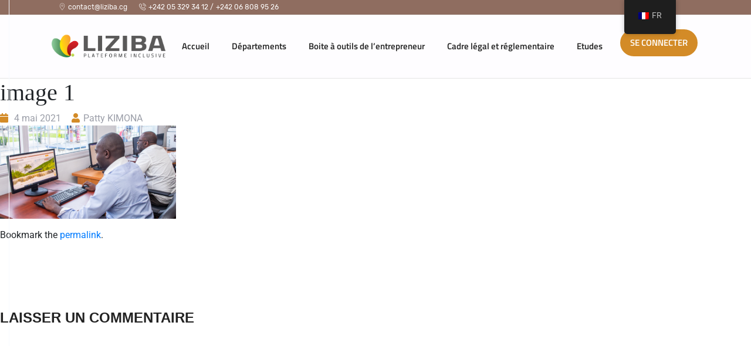

--- FILE ---
content_type: text/html; charset=UTF-8
request_url: https://liziba.cg/image-1/
body_size: 22466
content:
<!DOCTYPE html>
<!--[if IE 8]>
<html id="ie8" lang="fr-FR">
<![endif]-->
<!--[if !(IE 8) ]><!-->
<html lang="fr-FR">
<!--<![endif]-->
<head>
	<meta charset="UTF-8" />
	<meta name="viewport" content="width=device-width" />
	<title>image 1 | LIZIBA</title>
	<link rel="stylesheet" href="https://stackpath.bootstrapcdn.com/font-awesome/4.7.0/css/font-awesome.min.css"/>
	<link rel="stylesheet" href="https://cdnjs.cloudflare.com/ajax/libs/font-awesome/5.15.1/css/all.min.css">
	<link rel="stylesheet" href="https://cdnjs.cloudflare.com/ajax/libs/animate.css/4.0.0/animate.min.css"/>
	<link href="https://fonts.googleapis.com/css2?family=Titillium+Web:wght@600&display=swap" rel="stylesheet">
	

	<meta name='robots' content='max-image-preview:large' />
<!-- Jetpack Site Verification Tags -->
<meta name="google-site-verification" content="oHm4a4foYT_oNNEORcgh6P6w9_obwu4ZjzrzqkIc-7U" />
<link rel='dns-prefetch' href='//cdnjs.cloudflare.com' />
<link rel='dns-prefetch' href='//stackpath.bootstrapcdn.com' />
<link rel='dns-prefetch' href='//stats.wp.com' />
<link rel='dns-prefetch' href='//fonts.googleapis.com' />
<link rel='dns-prefetch' href='//widgets.wp.com' />
<link rel='dns-prefetch' href='//s0.wp.com' />
<link rel='dns-prefetch' href='//0.gravatar.com' />
<link rel='dns-prefetch' href='//1.gravatar.com' />
<link rel='dns-prefetch' href='//2.gravatar.com' />
<link rel='dns-prefetch' href='//jetpack.wordpress.com' />
<link rel='dns-prefetch' href='//public-api.wordpress.com' />
<link rel='preconnect' href='//c0.wp.com' />
<link rel="alternate" type="application/rss+xml" title="LIZIBA &raquo; Flux" href="https://liziba.cg/feed/" />
<link rel="alternate" type="application/rss+xml" title="LIZIBA &raquo; Flux des commentaires" href="https://liziba.cg/comments/feed/" />
<link rel="alternate" type="text/calendar" title="LIZIBA &raquo; Flux iCal" href="https://liziba.cg/events/?ical=1" />
<link rel="alternate" type="application/rss+xml" title="LIZIBA &raquo; image 1 Flux des commentaires" href="https://liziba.cg/feed/?attachment_id=39377" />
<link rel="alternate" title="oEmbed (JSON)" type="application/json+oembed" href="https://liziba.cg/wp-json/oembed/1.0/embed?url=https%3A%2F%2Fliziba.cg%2Fimage-1%2F" />
<link rel="alternate" title="oEmbed (XML)" type="text/xml+oembed" href="https://liziba.cg/wp-json/oembed/1.0/embed?url=https%3A%2F%2Fliziba.cg%2Fimage-1%2F&#038;format=xml" />
<style id='wp-img-auto-sizes-contain-inline-css' type='text/css'>
img:is([sizes=auto i],[sizes^="auto," i]){contain-intrinsic-size:3000px 1500px}
/*# sourceURL=wp-img-auto-sizes-contain-inline-css */
</style>
<link rel='stylesheet' id='ai1ec_style-css' href='//liziba.cg/wp-content/plugins/all-in-one-event-calendar/public/themes-ai1ec/vortex/css/ai1ec_parsed_css.css?ver=3.0.0' type='text/css' media='all' />
<link rel='stylesheet' id='lsd-frontend-css' href='https://liziba.cg/wp-content/plugins/listdom-pro-DISABLED/assets/css/frontend.css?ver=2.3.0' type='text/css' media='all' />
<link rel='stylesheet' id='google-font-lato-css' href='https://fonts.googleapis.com/css?family=Lato&#038;ver=6.9' type='text/css' media='all' />
<link rel='stylesheet' id='lsd-personalized-css' href='https://liziba.cg/wp-content/plugins/listdom-pro-DISABLED/assets/css/personalized.css?ver=2.3.0' type='text/css' media='all' />
<link rel='stylesheet' id='fontawesome-css' href='https://liziba.cg/wp-content/plugins/listdom-pro-DISABLED/assets/packages/font-awesome/css/font-awesome.min.css?ver=2.3.0' type='text/css' media='all' />
<link rel='stylesheet' id='simplelightbox-css' href='https://liziba.cg/wp-content/plugins/listdom-pro-DISABLED/assets/packages/simplelightbox/simple-lightbox.min.css?ver=2.3.0' type='text/css' media='all' />
<link rel='stylesheet' id='featherlight-css' href='https://liziba.cg/wp-content/plugins/listdom-pro-DISABLED/assets/packages/featherlight/fl.min.css?ver=2.3.0' type='text/css' media='all' />
<link rel='stylesheet' id='select2-css' href='https://liziba.cg/wp-content/plugins/listdom-pro-DISABLED/assets/packages/select2/select2.min.css?ver=2.3.0' type='text/css' media='all' />
<style id='wp-emoji-styles-inline-css' type='text/css'>

	img.wp-smiley, img.emoji {
		display: inline !important;
		border: none !important;
		box-shadow: none !important;
		height: 1em !important;
		width: 1em !important;
		margin: 0 0.07em !important;
		vertical-align: -0.1em !important;
		background: none !important;
		padding: 0 !important;
	}
/*# sourceURL=wp-emoji-styles-inline-css */
</style>
<link rel='stylesheet' id='wp-block-library-css' href='https://c0.wp.com/c/6.9/wp-includes/css/dist/block-library/style.min.css' type='text/css' media='all' />
<style id='classic-theme-styles-inline-css' type='text/css'>
/*! This file is auto-generated */
.wp-block-button__link{color:#fff;background-color:#32373c;border-radius:9999px;box-shadow:none;text-decoration:none;padding:calc(.667em + 2px) calc(1.333em + 2px);font-size:1.125em}.wp-block-file__button{background:#32373c;color:#fff;text-decoration:none}
/*# sourceURL=/wp-includes/css/classic-themes.min.css */
</style>
<style id='wppb-edit-profile-style-inline-css' type='text/css'>


/*# sourceURL=https://liziba.cg/wp-content/plugins/profile-builder/assets/misc/gutenberg/blocks/build/edit-profile/style-index.css */
</style>
<style id='wppb-login-style-inline-css' type='text/css'>


/*# sourceURL=https://liziba.cg/wp-content/plugins/profile-builder/assets/misc/gutenberg/blocks/build/login/style-index.css */
</style>
<style id='wppb-recover-password-style-inline-css' type='text/css'>


/*# sourceURL=https://liziba.cg/wp-content/plugins/profile-builder/assets/misc/gutenberg/blocks/build/recover-password/style-index.css */
</style>
<style id='wppb-register-style-inline-css' type='text/css'>


/*# sourceURL=https://liziba.cg/wp-content/plugins/profile-builder/assets/misc/gutenberg/blocks/build/register/style-index.css */
</style>
<link rel='stylesheet' id='mediaelement-css' href='https://c0.wp.com/c/6.9/wp-includes/js/mediaelement/mediaelementplayer-legacy.min.css' type='text/css' media='all' />
<link rel='stylesheet' id='wp-mediaelement-css' href='https://c0.wp.com/c/6.9/wp-includes/js/mediaelement/wp-mediaelement.min.css' type='text/css' media='all' />
<style id='jetpack-sharing-buttons-style-inline-css' type='text/css'>
.jetpack-sharing-buttons__services-list{display:flex;flex-direction:row;flex-wrap:wrap;gap:0;list-style-type:none;margin:5px;padding:0}.jetpack-sharing-buttons__services-list.has-small-icon-size{font-size:12px}.jetpack-sharing-buttons__services-list.has-normal-icon-size{font-size:16px}.jetpack-sharing-buttons__services-list.has-large-icon-size{font-size:24px}.jetpack-sharing-buttons__services-list.has-huge-icon-size{font-size:36px}@media print{.jetpack-sharing-buttons__services-list{display:none!important}}.editor-styles-wrapper .wp-block-jetpack-sharing-buttons{gap:0;padding-inline-start:0}ul.jetpack-sharing-buttons__services-list.has-background{padding:1.25em 2.375em}
/*# sourceURL=https://liziba.cg/wp-content/plugins/jetpack/_inc/blocks/sharing-buttons/view.css */
</style>
<style id='global-styles-inline-css' type='text/css'>
:root{--wp--preset--aspect-ratio--square: 1;--wp--preset--aspect-ratio--4-3: 4/3;--wp--preset--aspect-ratio--3-4: 3/4;--wp--preset--aspect-ratio--3-2: 3/2;--wp--preset--aspect-ratio--2-3: 2/3;--wp--preset--aspect-ratio--16-9: 16/9;--wp--preset--aspect-ratio--9-16: 9/16;--wp--preset--color--black: #000000;--wp--preset--color--cyan-bluish-gray: #abb8c3;--wp--preset--color--white: #ffffff;--wp--preset--color--pale-pink: #f78da7;--wp--preset--color--vivid-red: #cf2e2e;--wp--preset--color--luminous-vivid-orange: #ff6900;--wp--preset--color--luminous-vivid-amber: #fcb900;--wp--preset--color--light-green-cyan: #7bdcb5;--wp--preset--color--vivid-green-cyan: #00d084;--wp--preset--color--pale-cyan-blue: #8ed1fc;--wp--preset--color--vivid-cyan-blue: #0693e3;--wp--preset--color--vivid-purple: #9b51e0;--wp--preset--gradient--vivid-cyan-blue-to-vivid-purple: linear-gradient(135deg,rgb(6,147,227) 0%,rgb(155,81,224) 100%);--wp--preset--gradient--light-green-cyan-to-vivid-green-cyan: linear-gradient(135deg,rgb(122,220,180) 0%,rgb(0,208,130) 100%);--wp--preset--gradient--luminous-vivid-amber-to-luminous-vivid-orange: linear-gradient(135deg,rgb(252,185,0) 0%,rgb(255,105,0) 100%);--wp--preset--gradient--luminous-vivid-orange-to-vivid-red: linear-gradient(135deg,rgb(255,105,0) 0%,rgb(207,46,46) 100%);--wp--preset--gradient--very-light-gray-to-cyan-bluish-gray: linear-gradient(135deg,rgb(238,238,238) 0%,rgb(169,184,195) 100%);--wp--preset--gradient--cool-to-warm-spectrum: linear-gradient(135deg,rgb(74,234,220) 0%,rgb(151,120,209) 20%,rgb(207,42,186) 40%,rgb(238,44,130) 60%,rgb(251,105,98) 80%,rgb(254,248,76) 100%);--wp--preset--gradient--blush-light-purple: linear-gradient(135deg,rgb(255,206,236) 0%,rgb(152,150,240) 100%);--wp--preset--gradient--blush-bordeaux: linear-gradient(135deg,rgb(254,205,165) 0%,rgb(254,45,45) 50%,rgb(107,0,62) 100%);--wp--preset--gradient--luminous-dusk: linear-gradient(135deg,rgb(255,203,112) 0%,rgb(199,81,192) 50%,rgb(65,88,208) 100%);--wp--preset--gradient--pale-ocean: linear-gradient(135deg,rgb(255,245,203) 0%,rgb(182,227,212) 50%,rgb(51,167,181) 100%);--wp--preset--gradient--electric-grass: linear-gradient(135deg,rgb(202,248,128) 0%,rgb(113,206,126) 100%);--wp--preset--gradient--midnight: linear-gradient(135deg,rgb(2,3,129) 0%,rgb(40,116,252) 100%);--wp--preset--font-size--small: 13px;--wp--preset--font-size--medium: 20px;--wp--preset--font-size--large: 36px;--wp--preset--font-size--x-large: 42px;--wp--preset--spacing--20: 0.44rem;--wp--preset--spacing--30: 0.67rem;--wp--preset--spacing--40: 1rem;--wp--preset--spacing--50: 1.5rem;--wp--preset--spacing--60: 2.25rem;--wp--preset--spacing--70: 3.38rem;--wp--preset--spacing--80: 5.06rem;--wp--preset--shadow--natural: 6px 6px 9px rgba(0, 0, 0, 0.2);--wp--preset--shadow--deep: 12px 12px 50px rgba(0, 0, 0, 0.4);--wp--preset--shadow--sharp: 6px 6px 0px rgba(0, 0, 0, 0.2);--wp--preset--shadow--outlined: 6px 6px 0px -3px rgb(255, 255, 255), 6px 6px rgb(0, 0, 0);--wp--preset--shadow--crisp: 6px 6px 0px rgb(0, 0, 0);}:where(.is-layout-flex){gap: 0.5em;}:where(.is-layout-grid){gap: 0.5em;}body .is-layout-flex{display: flex;}.is-layout-flex{flex-wrap: wrap;align-items: center;}.is-layout-flex > :is(*, div){margin: 0;}body .is-layout-grid{display: grid;}.is-layout-grid > :is(*, div){margin: 0;}:where(.wp-block-columns.is-layout-flex){gap: 2em;}:where(.wp-block-columns.is-layout-grid){gap: 2em;}:where(.wp-block-post-template.is-layout-flex){gap: 1.25em;}:where(.wp-block-post-template.is-layout-grid){gap: 1.25em;}.has-black-color{color: var(--wp--preset--color--black) !important;}.has-cyan-bluish-gray-color{color: var(--wp--preset--color--cyan-bluish-gray) !important;}.has-white-color{color: var(--wp--preset--color--white) !important;}.has-pale-pink-color{color: var(--wp--preset--color--pale-pink) !important;}.has-vivid-red-color{color: var(--wp--preset--color--vivid-red) !important;}.has-luminous-vivid-orange-color{color: var(--wp--preset--color--luminous-vivid-orange) !important;}.has-luminous-vivid-amber-color{color: var(--wp--preset--color--luminous-vivid-amber) !important;}.has-light-green-cyan-color{color: var(--wp--preset--color--light-green-cyan) !important;}.has-vivid-green-cyan-color{color: var(--wp--preset--color--vivid-green-cyan) !important;}.has-pale-cyan-blue-color{color: var(--wp--preset--color--pale-cyan-blue) !important;}.has-vivid-cyan-blue-color{color: var(--wp--preset--color--vivid-cyan-blue) !important;}.has-vivid-purple-color{color: var(--wp--preset--color--vivid-purple) !important;}.has-black-background-color{background-color: var(--wp--preset--color--black) !important;}.has-cyan-bluish-gray-background-color{background-color: var(--wp--preset--color--cyan-bluish-gray) !important;}.has-white-background-color{background-color: var(--wp--preset--color--white) !important;}.has-pale-pink-background-color{background-color: var(--wp--preset--color--pale-pink) !important;}.has-vivid-red-background-color{background-color: var(--wp--preset--color--vivid-red) !important;}.has-luminous-vivid-orange-background-color{background-color: var(--wp--preset--color--luminous-vivid-orange) !important;}.has-luminous-vivid-amber-background-color{background-color: var(--wp--preset--color--luminous-vivid-amber) !important;}.has-light-green-cyan-background-color{background-color: var(--wp--preset--color--light-green-cyan) !important;}.has-vivid-green-cyan-background-color{background-color: var(--wp--preset--color--vivid-green-cyan) !important;}.has-pale-cyan-blue-background-color{background-color: var(--wp--preset--color--pale-cyan-blue) !important;}.has-vivid-cyan-blue-background-color{background-color: var(--wp--preset--color--vivid-cyan-blue) !important;}.has-vivid-purple-background-color{background-color: var(--wp--preset--color--vivid-purple) !important;}.has-black-border-color{border-color: var(--wp--preset--color--black) !important;}.has-cyan-bluish-gray-border-color{border-color: var(--wp--preset--color--cyan-bluish-gray) !important;}.has-white-border-color{border-color: var(--wp--preset--color--white) !important;}.has-pale-pink-border-color{border-color: var(--wp--preset--color--pale-pink) !important;}.has-vivid-red-border-color{border-color: var(--wp--preset--color--vivid-red) !important;}.has-luminous-vivid-orange-border-color{border-color: var(--wp--preset--color--luminous-vivid-orange) !important;}.has-luminous-vivid-amber-border-color{border-color: var(--wp--preset--color--luminous-vivid-amber) !important;}.has-light-green-cyan-border-color{border-color: var(--wp--preset--color--light-green-cyan) !important;}.has-vivid-green-cyan-border-color{border-color: var(--wp--preset--color--vivid-green-cyan) !important;}.has-pale-cyan-blue-border-color{border-color: var(--wp--preset--color--pale-cyan-blue) !important;}.has-vivid-cyan-blue-border-color{border-color: var(--wp--preset--color--vivid-cyan-blue) !important;}.has-vivid-purple-border-color{border-color: var(--wp--preset--color--vivid-purple) !important;}.has-vivid-cyan-blue-to-vivid-purple-gradient-background{background: var(--wp--preset--gradient--vivid-cyan-blue-to-vivid-purple) !important;}.has-light-green-cyan-to-vivid-green-cyan-gradient-background{background: var(--wp--preset--gradient--light-green-cyan-to-vivid-green-cyan) !important;}.has-luminous-vivid-amber-to-luminous-vivid-orange-gradient-background{background: var(--wp--preset--gradient--luminous-vivid-amber-to-luminous-vivid-orange) !important;}.has-luminous-vivid-orange-to-vivid-red-gradient-background{background: var(--wp--preset--gradient--luminous-vivid-orange-to-vivid-red) !important;}.has-very-light-gray-to-cyan-bluish-gray-gradient-background{background: var(--wp--preset--gradient--very-light-gray-to-cyan-bluish-gray) !important;}.has-cool-to-warm-spectrum-gradient-background{background: var(--wp--preset--gradient--cool-to-warm-spectrum) !important;}.has-blush-light-purple-gradient-background{background: var(--wp--preset--gradient--blush-light-purple) !important;}.has-blush-bordeaux-gradient-background{background: var(--wp--preset--gradient--blush-bordeaux) !important;}.has-luminous-dusk-gradient-background{background: var(--wp--preset--gradient--luminous-dusk) !important;}.has-pale-ocean-gradient-background{background: var(--wp--preset--gradient--pale-ocean) !important;}.has-electric-grass-gradient-background{background: var(--wp--preset--gradient--electric-grass) !important;}.has-midnight-gradient-background{background: var(--wp--preset--gradient--midnight) !important;}.has-small-font-size{font-size: var(--wp--preset--font-size--small) !important;}.has-medium-font-size{font-size: var(--wp--preset--font-size--medium) !important;}.has-large-font-size{font-size: var(--wp--preset--font-size--large) !important;}.has-x-large-font-size{font-size: var(--wp--preset--font-size--x-large) !important;}
:where(.wp-block-post-template.is-layout-flex){gap: 1.25em;}:where(.wp-block-post-template.is-layout-grid){gap: 1.25em;}
:where(.wp-block-term-template.is-layout-flex){gap: 1.25em;}:where(.wp-block-term-template.is-layout-grid){gap: 1.25em;}
:where(.wp-block-columns.is-layout-flex){gap: 2em;}:where(.wp-block-columns.is-layout-grid){gap: 2em;}
:root :where(.wp-block-pullquote){font-size: 1.5em;line-height: 1.6;}
/*# sourceURL=global-styles-inline-css */
</style>
<link rel='stylesheet' id='contact-form-7-css' href='https://liziba.cg/wp-content/plugins/contact-form-7/includes/css/styles.css?ver=6.1.4' type='text/css' media='all' />
<link rel='stylesheet' id='wp-live-chat-support-css' href='https://liziba.cg/wp-content/plugins/wp-live-chat-support/public/css/wplc-plugin-public.css?ver=10.0.17' type='text/css' media='all' />
<link rel='stylesheet' id='tribe-events-v2-single-skeleton-css' href='https://liziba.cg/wp-content/plugins/the-events-calendar/build/css/tribe-events-single-skeleton.css?ver=6.15.13.1' type='text/css' media='all' />
<link rel='stylesheet' id='tribe-events-v2-single-skeleton-full-css' href='https://liziba.cg/wp-content/plugins/the-events-calendar/build/css/tribe-events-single-full.css?ver=6.15.13.1' type='text/css' media='all' />
<link rel='stylesheet' id='tec-events-elementor-widgets-base-styles-css' href='https://liziba.cg/wp-content/plugins/the-events-calendar/build/css/integrations/plugins/elementor/widgets/widget-base.css?ver=6.15.13.1' type='text/css' media='all' />
<link rel='stylesheet' id='trp-floater-language-switcher-style-css' href='https://liziba.cg/wp-content/plugins/translatepress-multilingual/assets/css/trp-floater-language-switcher.css?ver=3.0.6' type='text/css' media='all' />
<link rel='stylesheet' id='trp-language-switcher-style-css' href='https://liziba.cg/wp-content/plugins/translatepress-multilingual/assets/css/trp-language-switcher.css?ver=3.0.6' type='text/css' media='all' />
<style id='trp-language-switcher-style-inline-css' type='text/css'>
.trp_language_switcher_shortcode .trp-language-switcher .trp-ls-shortcode-current-language.trp-ls-clicked{
    visibility: hidden;
}

.trp_language_switcher_shortcode .trp-language-switcher:hover div.trp-ls-shortcode-current-language{
    visibility: visible;
}

.trp_language_switcher_shortcode .trp-language-switcher:hover div.trp-ls-shortcode-language{
    visibility: hidden;
    height: 1px;
}
.trp_language_switcher_shortcode .trp-language-switcher .trp-ls-shortcode-language.trp-ls-clicked,
.trp_language_switcher_shortcode .trp-language-switcher:hover .trp-ls-shortcode-language.trp-ls-clicked{
    visibility:visible;
    height:auto;
    position: absolute;
    left: 0;
    top: 0;
    display: inline-block !important;
}
/*# sourceURL=trp-language-switcher-style-inline-css */
</style>
<link rel='stylesheet' id='style-css' href='https://liziba.cg/wp-content/themes/liziba/style.css?ver=4a44e42b66ba291265ca630a3ef2a7af' type='text/css' media='all' />
<link rel='stylesheet' id='bootstrap-css' href='https://stackpath.bootstrapcdn.com/bootstrap/4.3.1/css/bootstrap.min.css?ver=4a44e42b66ba291265ca630a3ef2a7af' type='text/css' media='all' />
<link rel='stylesheet' id='flaticon-css' href='https://liziba.cg/wp-content/themes/liziba/css/flaticon.css?ver=1.0' type='text/css' media='all' />
<link rel='stylesheet' id='jetpack_likes-css' href='https://c0.wp.com/p/jetpack/15.4/modules/likes/style.css' type='text/css' media='all' />
<link rel='stylesheet' id='zcffront-jquery-ui-css' href='https://liziba.cg/wp-content/plugins/zoho-crm-forms/assets/css/jquery-ui.css?ver=4a44e42b66ba291265ca630a3ef2a7af' type='text/css' media='all' />
<link rel='stylesheet' id='zcffront-end-styles-css' href='https://liziba.cg/wp-content/plugins/zoho-crm-forms/assets/css/frontendstyles.css?ver=4a44e42b66ba291265ca630a3ef2a7af' type='text/css' media='all' />
<link rel='stylesheet' id='um_modal-css' href='https://liziba.cg/wp-content/plugins/ultimate-member/assets/css/um-modal.min.css?ver=2.11.1' type='text/css' media='all' />
<link rel='stylesheet' id='um_ui-css' href='https://liziba.cg/wp-content/plugins/ultimate-member/assets/libs/jquery-ui/jquery-ui.min.css?ver=1.13.2' type='text/css' media='all' />
<link rel='stylesheet' id='um_tipsy-css' href='https://liziba.cg/wp-content/plugins/ultimate-member/assets/libs/tipsy/tipsy.min.css?ver=1.0.0a' type='text/css' media='all' />
<link rel='stylesheet' id='um_raty-css' href='https://liziba.cg/wp-content/plugins/ultimate-member/assets/libs/raty/um-raty.min.css?ver=2.6.0' type='text/css' media='all' />
<link rel='stylesheet' id='um_fileupload-css' href='https://liziba.cg/wp-content/plugins/ultimate-member/assets/css/um-fileupload.min.css?ver=2.11.1' type='text/css' media='all' />
<link rel='stylesheet' id='um_confirm-css' href='https://liziba.cg/wp-content/plugins/ultimate-member/assets/libs/um-confirm/um-confirm.min.css?ver=1.0' type='text/css' media='all' />
<link rel='stylesheet' id='um_datetime-css' href='https://liziba.cg/wp-content/plugins/ultimate-member/assets/libs/pickadate/default.min.css?ver=3.6.2' type='text/css' media='all' />
<link rel='stylesheet' id='um_datetime_date-css' href='https://liziba.cg/wp-content/plugins/ultimate-member/assets/libs/pickadate/default.date.min.css?ver=3.6.2' type='text/css' media='all' />
<link rel='stylesheet' id='um_datetime_time-css' href='https://liziba.cg/wp-content/plugins/ultimate-member/assets/libs/pickadate/default.time.min.css?ver=3.6.2' type='text/css' media='all' />
<link rel='stylesheet' id='um_fonticons_ii-css' href='https://liziba.cg/wp-content/plugins/ultimate-member/assets/libs/legacy/fonticons/fonticons-ii.min.css?ver=2.11.1' type='text/css' media='all' />
<link rel='stylesheet' id='um_fonticons_fa-css' href='https://liziba.cg/wp-content/plugins/ultimate-member/assets/libs/legacy/fonticons/fonticons-fa.min.css?ver=2.11.1' type='text/css' media='all' />
<link rel='stylesheet' id='um_fontawesome-css' href='https://liziba.cg/wp-content/plugins/ultimate-member/assets/css/um-fontawesome.min.css?ver=6.5.2' type='text/css' media='all' />
<link rel='stylesheet' id='um_common-css' href='https://liziba.cg/wp-content/plugins/ultimate-member/assets/css/common.min.css?ver=2.11.1' type='text/css' media='all' />
<link rel='stylesheet' id='um_responsive-css' href='https://liziba.cg/wp-content/plugins/ultimate-member/assets/css/um-responsive.min.css?ver=2.11.1' type='text/css' media='all' />
<link rel='stylesheet' id='um_styles-css' href='https://liziba.cg/wp-content/plugins/ultimate-member/assets/css/um-styles.min.css?ver=2.11.1' type='text/css' media='all' />
<link rel='stylesheet' id='um_crop-css' href='https://liziba.cg/wp-content/plugins/ultimate-member/assets/libs/cropper/cropper.min.css?ver=1.6.1' type='text/css' media='all' />
<link rel='stylesheet' id='um_profile-css' href='https://liziba.cg/wp-content/plugins/ultimate-member/assets/css/um-profile.min.css?ver=2.11.1' type='text/css' media='all' />
<link rel='stylesheet' id='um_account-css' href='https://liziba.cg/wp-content/plugins/ultimate-member/assets/css/um-account.min.css?ver=2.11.1' type='text/css' media='all' />
<link rel='stylesheet' id='um_misc-css' href='https://liziba.cg/wp-content/plugins/ultimate-member/assets/css/um-misc.min.css?ver=2.11.1' type='text/css' media='all' />
<link rel='stylesheet' id='um_default_css-css' href='https://liziba.cg/wp-content/plugins/ultimate-member/assets/css/um-old-default.min.css?ver=2.11.1' type='text/css' media='all' />
<link rel='stylesheet' id='wppb_stylesheet-css' href='https://liziba.cg/wp-content/plugins/profile-builder/assets/css/style-front-end.css?ver=3.15.2' type='text/css' media='all' />
<script type="text/javascript" src="https://c0.wp.com/c/6.9/wp-includes/js/jquery/jquery.min.js" id="jquery-core-js"></script>
<script type="text/javascript" src="https://c0.wp.com/c/6.9/wp-includes/js/jquery/jquery-migrate.min.js" id="jquery-migrate-js"></script>
<script type="text/javascript" src="https://c0.wp.com/c/6.9/wp-includes/js/jquery/ui/core.min.js" id="jquery-ui-core-js"></script>
<script type="text/javascript" src="https://c0.wp.com/c/6.9/wp-includes/js/jquery/ui/mouse.min.js" id="jquery-ui-mouse-js"></script>
<script type="text/javascript" src="https://c0.wp.com/c/6.9/wp-includes/js/jquery/ui/sortable.min.js" id="jquery-ui-sortable-js"></script>
<script type="text/javascript" id="lsd-frontend-js-extra">
/* <![CDATA[ */
var lsd = {"ajaxurl":"https://liziba.cg/wp-admin/admin-ajax.php","timepicker_format":"24"};
//# sourceURL=lsd-frontend-js-extra
/* ]]> */
</script>
<script type="text/javascript" src="https://liziba.cg/wp-content/plugins/listdom-pro-DISABLED/assets/js/frontend.min.js?ver=2.3.0" id="lsd-frontend-js"></script>
<script type="text/javascript" src="https://liziba.cg/wp-content/plugins/listdom-pro-DISABLED/assets/packages/owl-carousel/owl.carousel.min.js?ver=2.3.0" id="owl-js"></script>
<script type="text/javascript" src="https://liziba.cg/wp-content/plugins/listdom-pro-DISABLED/assets/packages/simplelightbox/simple-lightbox.jquery.min.js?ver=2.3.0" id="simplelightbox-js"></script>
<script type="text/javascript" src="https://liziba.cg/wp-content/plugins/listdom-pro-DISABLED/assets/packages/featherlight/fl.min.js?ver=2.3.0" id="featherlight-js"></script>
<script type="text/javascript" async src="https://liziba.cg/wp-content/plugins/burst-statistics/assets/js/timeme/timeme.min.js?ver=1767882738" id="burst-timeme-js"></script>
<script type="text/javascript" src="https://c0.wp.com/c/6.9/wp-includes/js/jquery/ui/datepicker.min.js" id="jquery-ui-datepicker-js"></script>
<script type="text/javascript" id="jquery-ui-datepicker-js-after">
/* <![CDATA[ */
jQuery(function(jQuery){jQuery.datepicker.setDefaults({"closeText":"Fermer","currentText":"Aujourd\u2019hui","monthNames":["janvier","f\u00e9vrier","mars","avril","mai","juin","juillet","ao\u00fbt","septembre","octobre","novembre","d\u00e9cembre"],"monthNamesShort":["Jan","F\u00e9v","Mar","Avr","Mai","Juin","Juil","Ao\u00fbt","Sep","Oct","Nov","D\u00e9c"],"nextText":"Suivant","prevText":"Pr\u00e9c\u00e9dent","dayNames":["dimanche","lundi","mardi","mercredi","jeudi","vendredi","samedi"],"dayNamesShort":["dim","lun","mar","mer","jeu","ven","sam"],"dayNamesMin":["D","L","M","M","J","V","S"],"dateFormat":"d MM yy","firstDay":1,"isRTL":false});});
//# sourceURL=jquery-ui-datepicker-js-after
/* ]]> */
</script>
<script type="text/javascript" src="https://liziba.cg/wp-content/plugins/zoho-crm-forms/assets/js/zcga.js?ver=1.8.1.5" id="zcga.js-js"></script>
<script type="text/javascript" src="https://liziba.cg/wp-content/themes/liziba/js/nav-scripts.min.js?ver=4a44e42b66ba291265ca630a3ef2a7af" id="nav-scripts-js"></script>
<script type="text/javascript" src="https://liziba.cg/wp-content/themes/liziba/js/hover.js?ver=4a44e42b66ba291265ca630a3ef2a7af" id="hover-js"></script>
<script type="text/javascript" src="https://liziba.cg/wp-content/themes/liziba/js/wow.js?ver=4a44e42b66ba291265ca630a3ef2a7af" id="wow-js"></script>
<script type="text/javascript" src="https://liziba.cg/wp-content/plugins/ultimate-member/assets/js/um-gdpr.min.js?ver=2.11.1" id="um-gdpr-js"></script>
<link rel="https://api.w.org/" href="https://liziba.cg/wp-json/" /><link rel="alternate" title="JSON" type="application/json" href="https://liziba.cg/wp-json/wp/v2/media/39377" /><link rel="EditURI" type="application/rsd+xml" title="RSD" href="https://liziba.cg/xmlrpc.php?rsd" />
<link rel="canonical" href="https://liziba.cg/image-1/" />
        <script type="text/javascript">
            var ajaxurl = 'https://liziba.cg/wp-admin/admin-ajax.php';
        </script>
<meta name="tec-api-version" content="v1"><meta name="tec-api-origin" content="https://liziba.cg"><link rel="alternate" href="https://liziba.cg/wp-json/tribe/events/v1/" /><link rel="alternate" hreflang="fr-FR" href="https://liziba.cg/image-1/"/>
<link rel="alternate" hreflang="en-US" href="https://liziba.cg/en/image-1/"/>
<link rel="alternate" hreflang="fr" href="https://liziba.cg/image-1/"/>
<link rel="alternate" hreflang="en" href="https://liziba.cg/en/image-1/"/>
	<style>img#wpstats{display:none}</style>
		<!-- ios support -->
<link rel="apple-touch-icon" href="https://liziba.cg/wp-content/uploads/2021/04/Logo-PWA-1.png">
<meta name="apple-mobile-web-app-status-bar" content="#8F6D60">
<!-- Here comes your custom code in HTML format. -->

<meta name="generator" content="Elementor 3.34.1; features: additional_custom_breakpoints; settings: css_print_method-external, google_font-enabled, font_display-auto">
<style type="text/css">.recentcomments a{display:inline !important;padding:0 !important;margin:0 !important;}</style>			<style>
				.e-con.e-parent:nth-of-type(n+4):not(.e-lazyloaded):not(.e-no-lazyload),
				.e-con.e-parent:nth-of-type(n+4):not(.e-lazyloaded):not(.e-no-lazyload) * {
					background-image: none !important;
				}
				@media screen and (max-height: 1024px) {
					.e-con.e-parent:nth-of-type(n+3):not(.e-lazyloaded):not(.e-no-lazyload),
					.e-con.e-parent:nth-of-type(n+3):not(.e-lazyloaded):not(.e-no-lazyload) * {
						background-image: none !important;
					}
				}
				@media screen and (max-height: 640px) {
					.e-con.e-parent:nth-of-type(n+2):not(.e-lazyloaded):not(.e-no-lazyload),
					.e-con.e-parent:nth-of-type(n+2):not(.e-lazyloaded):not(.e-no-lazyload) * {
						background-image: none !important;
					}
				}
			</style>
			    <style type="text/css">
            .site-header img {
            display: block;
            margin: 1.5em auto 0;
        }
            .site-title a,
        .site-description {
            color: #e9e0e1 !important;
        }
        </style>
    
<!-- Jetpack Open Graph Tags -->
<meta property="og:type" content="article" />
<meta property="og:title" content="image 1" />
<meta property="og:url" content="https://liziba.cg/image-1/" />
<meta property="og:description" content="Voir l&rsquo;article pour en savoir plus." />
<meta property="article:published_time" content="2021-05-04T14:44:51+00:00" />
<meta property="article:modified_time" content="2021-05-04T14:44:51+00:00" />
<meta property="og:site_name" content="LIZIBA" />
<meta property="og:image" content="https://liziba.cg/wp-content/uploads/2021/05/image-1.png" />
<meta property="og:image:alt" content="" />
<meta property="og:locale" content="fr_FR" />
<meta name="twitter:text:title" content="image 1" />
<meta name="twitter:image" content="https://liziba.cg/wp-content/uploads/2021/05/image-1.png?w=640" />
<meta name="twitter:card" content="summary_large_image" />
<meta name="twitter:description" content="Voir l&rsquo;article pour en savoir plus." />

<!-- End Jetpack Open Graph Tags -->
<script type="text/javascript" id="zsiqchat">
var $zoho=$zoho || {};$zoho.salesiq = $zoho.salesiq || {widgetcode:"5545c3e8f2faa0a1d8cb127fd451404f51804861af4c4755d7006662843d0ed8", values:{},ready:function(){}};var d=document;s=d.createElement("script");s.type="text/javascript";s.id="zsiqscript";s.defer=true;s.src="https://salesiq.zoho.com/widget?plugin_source=wordpress";t=d.getElementsByTagName("script")[0];t.parentNode.insertBefore(s,t);
</script>

<script id="mcjs">!function(c,h,i,m,p){m=c.createElement(h),p=c.getElementsByTagName(h)[0],m.async=1,m.src=i,p.parentNode.insertBefore(m,p)}(document,"script","https://chimpstatic.com/mcjs-connected/js/users/f2de24fac9cf94b688e398910/db63f168b7d7396e977544225.js");</script>
<link rel="icon" href="https://liziba.cg/wp-content/uploads/2020/10/cropped-logo-HD-liziba-32x32.png" sizes="32x32" />
<link rel="icon" href="https://liziba.cg/wp-content/uploads/2020/10/cropped-logo-HD-liziba-192x192.png" sizes="192x192" />
<link rel="apple-touch-icon" href="https://liziba.cg/wp-content/uploads/2020/10/cropped-logo-HD-liziba-180x180.png" />
<meta name="msapplication-TileImage" content="https://liziba.cg/wp-content/uploads/2020/10/cropped-logo-HD-liziba-270x270.png" />
		<style type="text/css" id="wp-custom-css">
			#um-submit-btn{
	background-color : #D38B27 !important;
}

.um-button{
		background-color : #8F6D60 !important;
		color : white !important;
}		</style>
		</head>

<body data-rsssl=1 class="attachment wp-singular attachment-template-default single single-attachment postid-39377 attachmentid-39377 attachment-png wp-custom-logo wp-theme-liziba lsd-theme-liziba eio-default tribe-no-js translatepress-fr_FR elementor-default elementor-kit-43837" data-burst_id="39377" data-burst_type="attachment">

	<div id="page" class="hfeed site header-sticky">
		<header class="blog-header">
			<section id="top-header">
				<div class="container">
					<!-- Top header -->
					<div class="row">
	                    <div class="col-lg-12 col-md-12 col-xs-12 col-sm-12">
	                        <div class="row">
	                            <div class="top-col col-lg-8 col-md-8 col-xs-12 col-sm-12">
	                                <div id="washroomtypeselect1">
	                                    <div class="col-sm-12">
	                                        <div class="input-group" >
	                                            <aside id="custom_html-5" class="widget_text widget widget_custom_html"><div class="textwidget custom-html-widget"><ul style="margin-bottom:3px;">                                                	<li><a href="mailto:contact@liziba.cg"><span class="flaticon-pin"></span>contact@liziba.cg</a></li>
	<li><a href="tel:+242053293412"><span class="flaticon-phone-1"></span>+242 05 329 34 12 /</a></li>
	<li><a href="tel:+242068089526">+242 06 808 95 26</a></li>
</ul>

<script type="text/javascript">var $zoho= $zoho || {};$zoho.salesiq = $zoho.salesiq || {widgetcode:"96d4040de7b4354f42524245f01ff6dcab24b89c6bbbd373b5031b12ea3687d3", values:{},ready:function(){}};var d=document;s=d.createElement("script");s.type="text/javascript"; s.id="zsiqscript";s.defer=true;s.src="https://salesiq.zoho.com/widget";t=d.getElementsByTagName("script")[0];t.parentNode.insertBefore(s,t);d.write("<div id='zsiqwidget'></div>");</script></div></aside>	                                        </div>
	                                    </div>
	                                </div>
	                            </div>
	                        </div>
	                    </div>
	                </div>
					<!-- End top header -->
				</div>
			</section>

			<!-- masthead -->
			<div id="masthead" class="site-header clearfix">
				<div class="header-main">
					<div class="container">
						<div class="row">
							<div class="site-logo col-lg-2 col-md-6 col-sm-6 col-6">
														                    <a class="blog-header-logo" href="https://liziba.cg/" title="LIZIBA" rel="home">
						                        <img src="https://liziba.cg/wp-content/uploads/2020/12/cropped-LIZIZBA-1.png" width="200px" alt="logo" />
						                    </a>
						        							</div>
							
							<div class="site-menu col-lg-10 col-md-6 col-sm-6 col-6">
								<nav class="navbar navbar-dark navbar-expand-lg nav_menu">
																		<button class="navbar-toggler ml-auto" type="button" data-toggle="collapse"
										data-target="#navbarSupportedContent" aria-controls="navbarSupportedContent"
										aria-expanded="false" aria-label="Navigation">
										<span class="navbars-icon" role="button" ><i class="fa fa-bars" aria-hidden="true"></i></span>
									</button>
																											<div id="navbarSupportedContent" class="collapse navbar-collapse">
										<ul id="menu-short" class="navbar-nav mr-auto" itemscope itemtype="http://www.schema.org/SiteNavigationElement"><li  id="menu-item-12" class="menu-item menu-item-type-custom menu-item-object-custom menu-item-home menu-item-has-children dropdown menu-item-12 nav-item"><a href="https://liziba.cg/" data-hover="dropdown" aria-haspopup="true" aria-expanded="false" class="nav-link" id="menu-item-dropdown-12"><span itemprop="name">Accueil</span></a>
<ul class="dropdown-menu" aria-labelledby="menu-item-dropdown-12">
	<li  id="menu-item-2352" class="menu-item menu-item-type-post_type menu-item-object-page menu-item-2352 nav-item"><a itemprop="url" href="https://liziba.cg/presentation-du-congo/" class="dropdown-item"><span itemprop="name">Présentation du Congo</span></a></li>
	<li  id="menu-item-2368" class="menu-item menu-item-type-post_type menu-item-object-page menu-item-2368 nav-item"><a itemprop="url" href="https://liziba.cg/qui-sommes-nous/" class="dropdown-item"><span itemprop="name">Qui sommes-nous ?</span></a></li>
</ul>
</li>
<li  id="menu-item-13" class="menu-item menu-item-type-custom menu-item-object-custom menu-item-has-children dropdown menu-item-13 nav-item"><a href="#" data-hover="dropdown" aria-haspopup="true" aria-expanded="false" class="nav-link" id="menu-item-dropdown-13"><span itemprop="name">Départements</span></a>
<ul class="dropdown-menu" aria-labelledby="menu-item-dropdown-13">
	<li  id="menu-item-2379" class="menu-item menu-item-type-post_type menu-item-object-page menu-item-2379 nav-item"><a itemprop="url" href="https://liziba.cg/developpement-territorial-ecosysteme-daffaires/" class="dropdown-item"><span itemprop="name">Développement territorial &#038; Écosystème d’affaires</span></a></li>
	<li  id="menu-item-2387" class="menu-item menu-item-type-post_type menu-item-object-page menu-item-2387 nav-item"><a itemprop="url" href="https://liziba.cg/cartes-didentite-des-departements/" class="dropdown-item"><span itemprop="name">Cartes d’identité des départements</span></a></li>
	<li  id="menu-item-2398" class="menu-item menu-item-type-post_type menu-item-object-page menu-item-2398 nav-item"><a itemprop="url" href="https://liziba.cg/dossiers-des-departements-profils-creneaux-et-opportunites/" class="dropdown-item"><span itemprop="name">Dossiers des Départements (Profils, Créneaux et Opportunités)</span></a></li>
</ul>
</li>
<li  id="menu-item-14" class="menu-item menu-item-type-custom menu-item-object-custom menu-item-has-children dropdown menu-item-14 nav-item"><a href="#" data-hover="dropdown" aria-haspopup="true" aria-expanded="false" class="nav-link" id="menu-item-dropdown-14"><span itemprop="name">Boite à outils de l&#8217;entrepreneur</span></a>
<ul class="dropdown-menu" aria-labelledby="menu-item-dropdown-14">
	<li  id="menu-item-2443" class="menu-item menu-item-type-post_type menu-item-object-page menu-item-2443 nav-item"><a itemprop="url" href="https://liziba.cg/creation-dentreprise/" class="dropdown-item"><span itemprop="name">Création d’entreprise</span></a></li>
	<li  id="menu-item-2496" class="menu-item menu-item-type-post_type menu-item-object-page menu-item-2496 nav-item"><a itemprop="url" href="https://liziba.cg/repertoire-des-entreprises/" class="dropdown-item"><span itemprop="name">Répertoire des entreprises</span></a></li>
	<li  id="menu-item-2497" class="menu-item menu-item-type-post_type menu-item-object-page menu-item-2497 nav-item"><a itemprop="url" href="https://liziba.cg/status-juridiques-de-lentreprise/" class="dropdown-item"><span itemprop="name">Statuts juridiques de l’entreprise</span></a></li>
	<li  id="menu-item-2498" class="menu-item menu-item-type-post_type menu-item-object-page menu-item-2498 nav-item"><a itemprop="url" href="https://liziba.cg/agrements-sectoriels/" class="dropdown-item"><span itemprop="name">Agréments sectoriels</span></a></li>
	<li  id="menu-item-2499" class="menu-item menu-item-type-post_type menu-item-object-page menu-item-2499 nav-item"><a itemprop="url" href="https://liziba.cg/couts-des-facteurs-de-production/" class="dropdown-item"><span itemprop="name">Coûts des facteurs de production</span></a></li>
	<li  id="menu-item-2501" class="menu-item menu-item-type-post_type menu-item-object-page menu-item-2501 nav-item"><a target="_blank" rel="noopener noreferrer" itemprop="url" href="https://liziba.cg/opportunites-daffaires/" class="dropdown-item"><span itemprop="name">Opportunités d’affaires</span></a></li>
	<li  id="menu-item-39743" class="menu-item menu-item-type-post_type menu-item-object-page menu-item-39743 nav-item"><a itemprop="url" href="https://liziba.cg/comment-monter-son-business-plan/" class="dropdown-item"><span itemprop="name">Comment monter son business plan</span></a></li>
	<li  id="menu-item-2500" class="menu-item menu-item-type-post_type menu-item-object-page menu-item-2500 nav-item"><a itemprop="url" href="https://liziba.cg/instances-dappui/" class="dropdown-item"><span itemprop="name">Instances d’appui</span></a></li>
	<li  id="menu-item-2564" class="menu-item menu-item-type-post_type menu-item-object-page menu-item-2564 nav-item"><a itemprop="url" href="https://liziba.cg/cemaco/" class="dropdown-item"><span itemprop="name">Gestion des conflits</span></a></li>
	<li  id="menu-item-40362" class="menu-item menu-item-type-post_type menu-item-object-page menu-item-40362 nav-item"><a itemprop="url" href="https://liziba.cg/importer-au-congo/" class="dropdown-item"><span itemprop="name">Procédures d’importation et d’exportation</span></a></li>
	<li  id="menu-item-40394" class="menu-item menu-item-type-post_type menu-item-object-page menu-item-40394 nav-item"><a itemprop="url" href="https://liziba.cg/procedures-dembauche/" class="dropdown-item"><span itemprop="name">Procédures d’embauche</span></a></li>
	<li  id="menu-item-40413" class="menu-item menu-item-type-post_type menu-item-object-page menu-item-40413 nav-item"><a itemprop="url" href="https://liziba.cg/procedures-dimmatriculation-dune/" class="dropdown-item"><span itemprop="name">Procédures d’immatriculation d’une entreprise</span></a></li>
	<li  id="menu-item-42074" class="menu-item menu-item-type-post_type menu-item-object-page menu-item-42074 nav-item"><a itemprop="url" href="https://liziba.cg/comment-obtenir-le-niu/" class="dropdown-item"><span itemprop="name">Comment obtenir le NIU</span></a></li>
	<li  id="menu-item-56657" class="menu-item menu-item-type-post_type menu-item-object-page menu-item-56657 nav-item"><a itemprop="url" href="https://liziba.cg/juridiction-des-ambassades-du-congo/" class="dropdown-item"><span itemprop="name">Juridiction des ambassades du Congo</span></a></li>
	<li  id="menu-item-57017" class="menu-item menu-item-type-post_type menu-item-object-page menu-item-57017 nav-item"><a itemprop="url" href="https://liziba.cg/procedure-dagrement/" class="dropdown-item"><span itemprop="name">Procédure d’agrément</span></a></li>
</ul>
</li>
<li  id="menu-item-2441" class="menu-item menu-item-type-post_type menu-item-object-page menu-item-2441 nav-item"><a itemprop="url" href="https://liziba.cg/cadre-legal-et-reglementaire/" class="nav-link"><span itemprop="name">Cadre légal et réglementaire</span></a></li>
<li  id="menu-item-4727" class="menu-item menu-item-type-post_type menu-item-object-page menu-item-4727 nav-item"><a itemprop="url" href="https://liziba.cg/etudes/" class="nav-link"><span itemprop="name">Etudes</span></a></li>
<li class="in"><a href="/connexion" class="btn lz-button" role="button" style="color:white !important;">Se connecter</a></ul>									</div>
																	</nav>
							</div>
							
						</div>
						
						<!-- End Header -->
						<!--primary-mobile-nav-->
						<div class="primary-mobile-nav header-v1" id="primary-mobile-nav" role="navigation">
					        <a href="#" class="close-canvas-mobile-panel">×</a>
					        <div id="primary-menu2" class="menu-short-container"><ul id="menu-short-1" class="menu" itemscope itemtype="http://www.schema.org/SiteNavigationElement"><li  class="menu-item menu-item-type-custom menu-item-object-custom menu-item-home menu-item-has-children dropdown menu-item-12 nav-item"><a href="https://liziba.cg/" data-hover="dropdown" aria-haspopup="true" aria-expanded="false" class="nav-link" id="menu-item-dropdown-12"><span itemprop="name">Accueil</span></a>
<ul class="dropdown-menu" aria-labelledby="menu-item-dropdown-12">
	<li  class="menu-item menu-item-type-post_type menu-item-object-page menu-item-2352 nav-item"><a itemprop="url" href="https://liziba.cg/presentation-du-congo/" class="dropdown-item"><span itemprop="name">Présentation du Congo</span></a></li>
	<li  class="menu-item menu-item-type-post_type menu-item-object-page menu-item-2368 nav-item"><a itemprop="url" href="https://liziba.cg/qui-sommes-nous/" class="dropdown-item"><span itemprop="name">Qui sommes-nous ?</span></a></li>
</ul>
</li>
<li  class="menu-item menu-item-type-custom menu-item-object-custom menu-item-has-children dropdown menu-item-13 nav-item"><a href="#" data-hover="dropdown" aria-haspopup="true" aria-expanded="false" class="nav-link" id="menu-item-dropdown-13"><span itemprop="name">Départements</span></a>
<ul class="dropdown-menu" aria-labelledby="menu-item-dropdown-13">
	<li  class="menu-item menu-item-type-post_type menu-item-object-page menu-item-2379 nav-item"><a itemprop="url" href="https://liziba.cg/developpement-territorial-ecosysteme-daffaires/" class="dropdown-item"><span itemprop="name">Développement territorial &#038; Écosystème d’affaires</span></a></li>
	<li  class="menu-item menu-item-type-post_type menu-item-object-page menu-item-2387 nav-item"><a itemprop="url" href="https://liziba.cg/cartes-didentite-des-departements/" class="dropdown-item"><span itemprop="name">Cartes d’identité des départements</span></a></li>
	<li  class="menu-item menu-item-type-post_type menu-item-object-page menu-item-2398 nav-item"><a itemprop="url" href="https://liziba.cg/dossiers-des-departements-profils-creneaux-et-opportunites/" class="dropdown-item"><span itemprop="name">Dossiers des Départements (Profils, Créneaux et Opportunités)</span></a></li>
</ul>
</li>
<li  class="menu-item menu-item-type-custom menu-item-object-custom menu-item-has-children dropdown menu-item-14 nav-item"><a href="#" data-hover="dropdown" aria-haspopup="true" aria-expanded="false" class="nav-link" id="menu-item-dropdown-14"><span itemprop="name">Boite à outils de l&#8217;entrepreneur</span></a>
<ul class="dropdown-menu" aria-labelledby="menu-item-dropdown-14">
	<li  class="menu-item menu-item-type-post_type menu-item-object-page menu-item-2443 nav-item"><a itemprop="url" href="https://liziba.cg/creation-dentreprise/" class="dropdown-item"><span itemprop="name">Création d’entreprise</span></a></li>
	<li  class="menu-item menu-item-type-post_type menu-item-object-page menu-item-2496 nav-item"><a itemprop="url" href="https://liziba.cg/repertoire-des-entreprises/" class="dropdown-item"><span itemprop="name">Répertoire des entreprises</span></a></li>
	<li  class="menu-item menu-item-type-post_type menu-item-object-page menu-item-2497 nav-item"><a itemprop="url" href="https://liziba.cg/status-juridiques-de-lentreprise/" class="dropdown-item"><span itemprop="name">Statuts juridiques de l’entreprise</span></a></li>
	<li  class="menu-item menu-item-type-post_type menu-item-object-page menu-item-2498 nav-item"><a itemprop="url" href="https://liziba.cg/agrements-sectoriels/" class="dropdown-item"><span itemprop="name">Agréments sectoriels</span></a></li>
	<li  class="menu-item menu-item-type-post_type menu-item-object-page menu-item-2499 nav-item"><a itemprop="url" href="https://liziba.cg/couts-des-facteurs-de-production/" class="dropdown-item"><span itemprop="name">Coûts des facteurs de production</span></a></li>
	<li  class="menu-item menu-item-type-post_type menu-item-object-page menu-item-2501 nav-item"><a target="_blank" rel="noopener noreferrer" itemprop="url" href="https://liziba.cg/opportunites-daffaires/" class="dropdown-item"><span itemprop="name">Opportunités d’affaires</span></a></li>
	<li  class="menu-item menu-item-type-post_type menu-item-object-page menu-item-39743 nav-item"><a itemprop="url" href="https://liziba.cg/comment-monter-son-business-plan/" class="dropdown-item"><span itemprop="name">Comment monter son business plan</span></a></li>
	<li  class="menu-item menu-item-type-post_type menu-item-object-page menu-item-2500 nav-item"><a itemprop="url" href="https://liziba.cg/instances-dappui/" class="dropdown-item"><span itemprop="name">Instances d’appui</span></a></li>
	<li  class="menu-item menu-item-type-post_type menu-item-object-page menu-item-2564 nav-item"><a itemprop="url" href="https://liziba.cg/cemaco/" class="dropdown-item"><span itemprop="name">Gestion des conflits</span></a></li>
	<li  class="menu-item menu-item-type-post_type menu-item-object-page menu-item-40362 nav-item"><a itemprop="url" href="https://liziba.cg/importer-au-congo/" class="dropdown-item"><span itemprop="name">Procédures d’importation et d’exportation</span></a></li>
	<li  class="menu-item menu-item-type-post_type menu-item-object-page menu-item-40394 nav-item"><a itemprop="url" href="https://liziba.cg/procedures-dembauche/" class="dropdown-item"><span itemprop="name">Procédures d’embauche</span></a></li>
	<li  class="menu-item menu-item-type-post_type menu-item-object-page menu-item-40413 nav-item"><a itemprop="url" href="https://liziba.cg/procedures-dimmatriculation-dune/" class="dropdown-item"><span itemprop="name">Procédures d’immatriculation d’une entreprise</span></a></li>
	<li  class="menu-item menu-item-type-post_type menu-item-object-page menu-item-42074 nav-item"><a itemprop="url" href="https://liziba.cg/comment-obtenir-le-niu/" class="dropdown-item"><span itemprop="name">Comment obtenir le NIU</span></a></li>
	<li  class="menu-item menu-item-type-post_type menu-item-object-page menu-item-56657 nav-item"><a itemprop="url" href="https://liziba.cg/juridiction-des-ambassades-du-congo/" class="dropdown-item"><span itemprop="name">Juridiction des ambassades du Congo</span></a></li>
	<li  class="menu-item menu-item-type-post_type menu-item-object-page menu-item-57017 nav-item"><a itemprop="url" href="https://liziba.cg/procedure-dagrement/" class="dropdown-item"><span itemprop="name">Procédure d’agrément</span></a></li>
</ul>
</li>
<li  class="menu-item menu-item-type-post_type menu-item-object-page menu-item-2441 nav-item"><a itemprop="url" href="https://liziba.cg/cadre-legal-et-reglementaire/" class="nav-link"><span itemprop="name">Cadre légal et réglementaire</span></a></li>
<li  class="menu-item menu-item-type-post_type menu-item-object-page menu-item-4727 nav-item"><a itemprop="url" href="https://liziba.cg/etudes/" class="nav-link"><span itemprop="name">Etudes</span></a></li>
<li class="in"><a href="/connexion" class="btn lz-button" role="button" style="color:white !important;">Se connecter</a></ul></div>					    </div>
					    <div id="off-canvas-layer" class="off-canvas-layer"></div>

					
					</div>
				</div>
			</div>
			
		</header>
		<div id="main" class="site-main">
		
 
        <div id="primary" class="content-area">
            <div id="content" class="site-content" role="main">
 
             
                 
<article id="post-39377" class="post-39377 attachment type-attachment status-inherit hentry">
    <header class="entry-header">
        <h1 class="entry-title">image 1</h1>
 
        <div class="entry-meta">
            <span class="meta date"><i class="fa fa-calendar" aria-hidden="true"></i> <a href="https://liziba.cg/image-1/" title="15h44" rel="bookmark"><time class="entry-date" datetime="2021-05-04T15:44:51+01:00" pubdate>4 mai 2021</time></a></span><span class="meta author vcard"><i class="fa fa-user" aria-hidden="true"></i><span class="author vcard"><a class="url fn n" href="https://liziba.cg/author/kimos/" title="View all posts by Patty KIMONA" rel="author">Patty KIMONA</a></span></span>        </div><!-- .entry-meta -->
    </header><!-- .entry-header -->
 
    <div class="entry-content">
        <p class="attachment"><a href='https://liziba.cg/wp-content/uploads/2021/05/image-1.png'><img decoding="async" width="300" height="159" src="https://liziba.cg/wp-content/uploads/2021/05/image-1-300x159.png" class="attachment-medium size-medium" alt="" srcset="https://liziba.cg/wp-content/uploads/2021/05/image-1-300x159.png 300w, https://liziba.cg/wp-content/uploads/2021/05/image-1-1024x544.png 1024w, https://liziba.cg/wp-content/uploads/2021/05/image-1-768x408.png 768w, https://liziba.cg/wp-content/uploads/2021/05/image-1.png 1080w" sizes="(max-width: 300px) 100vw, 300px" data-attachment-id="39377" data-permalink="https://liziba.cg/image-1/" data-orig-file="https://liziba.cg/wp-content/uploads/2021/05/image-1.png" data-orig-size="1080,574" data-comments-opened="1" data-image-meta="{&quot;aperture&quot;:&quot;0&quot;,&quot;credit&quot;:&quot;&quot;,&quot;camera&quot;:&quot;&quot;,&quot;caption&quot;:&quot;&quot;,&quot;created_timestamp&quot;:&quot;0&quot;,&quot;copyright&quot;:&quot;&quot;,&quot;focal_length&quot;:&quot;0&quot;,&quot;iso&quot;:&quot;0&quot;,&quot;shutter_speed&quot;:&quot;0&quot;,&quot;title&quot;:&quot;&quot;,&quot;orientation&quot;:&quot;0&quot;}" data-image-title="image 1" data-image-description="" data-image-caption="" data-medium-file="https://liziba.cg/wp-content/uploads/2021/05/image-1-300x159.png" data-large-file="https://liziba.cg/wp-content/uploads/2021/05/image-1-1024x544.png" /></a></p>
            </div><!-- .entry-content -->
 
    <footer class="entry-meta">
        Bookmark the <a href="https://liziba.cg/image-1/" title="Permalink to image 1" rel="bookmark">permalink</a>. 
            </footer><!-- .entry-meta -->
</article><!-- #post-39377 --> 
                 
 
    <div id="comments" class="comments-area">
 
     
     
     
    
		<div id="respond" class="comment-respond">
			<h3 id="reply-title" class="comment-reply-title">Laisser un commentaire<small><a rel="nofollow" id="cancel-comment-reply-link" href="/image-1/#respond" style="display:none;">Annuler la réponse.</a></small></h3>			<form id="commentform" class="comment-form">
				<iframe
					title="Formulaire de commentaire"
					src="https://jetpack.wordpress.com/jetpack-comment/?blogid=184870876&#038;postid=39377&#038;comment_registration=0&#038;require_name_email=1&#038;stc_enabled=0&#038;stb_enabled=0&#038;show_avatars=1&#038;avatar_default=gravatar_default&#038;greeting=Laisser+un+commentaire&#038;jetpack_comments_nonce=9a0cfa6826&#038;greeting_reply=R%C3%A9pondre+%C3%A0+%25s&#038;color_scheme=light&#038;lang=fr_FR&#038;jetpack_version=15.4&#038;iframe_unique_id=1&#038;show_cookie_consent=10&#038;has_cookie_consent=0&#038;is_current_user_subscribed=0&#038;token_key=%3Bnormal%3B&#038;sig=e8420f80fd4ae9852c2cd362d70aa9db87f46b3a#parent=https%3A%2F%2Fliziba.cg%2Fimage-1%2F"
											name="jetpack_remote_comment"
						style="width:100%; height: 430px; border:0;"
										class="jetpack_remote_comment"
					id="jetpack_remote_comment"
					sandbox="allow-same-origin allow-top-navigation allow-scripts allow-forms allow-popups"
				>
									</iframe>
									<!--[if !IE]><!-->
					<script>
						document.addEventListener('DOMContentLoaded', function () {
							var commentForms = document.getElementsByClassName('jetpack_remote_comment');
							for (var i = 0; i < commentForms.length; i++) {
								commentForms[i].allowTransparency = false;
								commentForms[i].scrolling = 'no';
							}
						});
					</script>
					<!--<![endif]-->
							</form>
		</div>

		
		<input type="hidden" name="comment_parent" id="comment_parent" value="" />

		 
</div><!-- #comments .comments-area --> 
             
            </div><!-- #content .site-content -->
        </div><!-- #primary .content-area -->
 
<div id="secondary" class="widget-area" role="complementary">
        <aside id="search-2" class="widget widget_search">    <form method="get" id="searchform" action="https://liziba.cg/" role="search">
        <input type="text" class="field" name="s" value="" id="s" placeholder="Recherche &hellip;" />
        <input type="submit" class="submit btn btn-primary" name="submit" id="searchsubmit" value="Rechercher" />
    </form></aside>
		<aside id="recent-posts-2" class="widget widget_recent_entries">
		<h4 class="widget-title">Articles récents</h4>
		<ul>
											<li>
					<a href="https://liziba.cg/%f0%9d%90%8c%f0%9d%90%9ai%f0%9d%90%ad%f0%9d%90%ab%f0%9d%90%a2%f0%9d%90%ac%f0%9d%90%9e%f0%9d%90%b3-%f0%9d%90%a5%f0%9d%90%9a%f0%9d%90%ab%f0%9d%90%9c%f0%9d%90%a1%f0%9d%90%a2%f0%9d%90%af%f0%9d%90%9a/">𝐌𝐚î𝐭𝐫𝐢𝐬𝐞𝐳 𝐥&#8217;𝐚𝐫𝐜𝐡𝐢𝐯𝐚𝐠𝐞 𝐞𝐭 𝐥𝐚 𝐧𝐮𝐦é𝐫𝐢𝐬𝐚𝐭𝐢𝐨𝐧 𝐬𝐭𝐫𝐚𝐭é𝐠𝐢𝐪𝐮𝐞 !</a>
									</li>
											<li>
					<a href="https://liziba.cg/%f0%9d%90%8c%f0%9d%90%9a%f0%9d%90%ab%f0%9d%90%9d%f0%9d%90%a2-%f0%9d%90%9d%f0%9d%90%9e-%f0%9d%90%a5%f0%9d%90%84%f0%9d%90%a7%f0%9d%90%ad%f0%9d%90%ab%f0%9d%90%9e%f0%9d%90%a9%f0%9d%90%ab%f0%9d%90%a2/">𝐌𝐚𝐫𝐝𝐢 𝐝𝐞 𝐥&#8217;𝐄𝐧𝐭𝐫𝐞𝐩𝐫𝐢𝐬𝐞 du 𝟎𝟐 𝐝é𝐜𝐞𝐦𝐛𝐫𝐞 𝟐𝟎𝟐𝟓 à Chambre de commerce de Pointe-Noire</a>
									</li>
											<li>
					<a href="https://liziba.cg/voyage-au-coeur-du-baobab/">(pas de titre)</a>
									</li>
											<li>
					<a href="https://liziba.cg/%f0%9d%90%8b%f0%9d%90%9a-%f0%9d%90%9c%f0%9d%90%a1%f0%9d%90%9a%f0%9d%90%a6%f0%9d%90%9b%f0%9d%90%ab%f0%9d%90%9e-%f0%9d%90%9c%f0%9d%90%a8%f0%9d%90%a7%f0%9d%90%ac%f0%9d%90%ae%f0%9d%90%a5%f0%9d%90%9a/">𝐋𝐚 𝐜𝐡𝐚𝐦𝐛𝐫𝐞 𝐜𝐨𝐧𝐬𝐮𝐥𝐚𝐢𝐫𝐞 𝐝𝐞 𝐏𝐨𝐢𝐧𝐭𝐞-𝐍𝐨𝐢𝐫𝐞 𝐞𝐭 𝐥𝐞 𝐬𝐞𝐜𝐫𝐞́𝐭𝐚𝐫𝐢𝐚𝐭 𝐩𝐞𝐫𝐦𝐚𝐧𝐞𝐧𝐭 𝐝𝐮 𝐜𝐨𝐦𝐢𝐭𝐞́ 𝐢𝐧𝐭𝐞𝐫𝐦𝐢𝐧𝐢𝐬𝐭𝐞́𝐫𝐢𝐞𝐥 𝐝𝐞 𝐥’𝐚𝐜𝐭𝐢𝐨𝐧 𝐝𝐞 𝐥’𝐄𝐭𝐚𝐭 𝐞𝐧 𝐦𝐞𝐫 𝐞𝐭 𝐝𝐚𝐧𝐬 𝐥𝐞𝐬 𝐞𝐚𝐮𝐱 𝐜𝐨𝐧𝐭𝐢𝐧𝐞𝐧𝐭𝐚𝐥𝐞𝐬 𝐥𝐢𝐞́𝐬</a>
									</li>
											<li>
					<a href="https://liziba.cg/la-societe-africaine-dingenierie-safi-congo-sarl/">La Société Africaine d&#8217;Ingénierie (SAFI CONGO SARL)</a>
									</li>
					</ul>

		</aside><aside id="recent-comments-2" class="widget widget_recent_comments"><h4 class="widget-title">Commentaires récents</h4><ul id="recentcomments"><li class="recentcomments"><span class="comment-author-link"><a href="https://liziba.cg/user/amazelot/">Lewis Advy MAZELOT</a></span> dans <a href="https://liziba.cg/beac-etranfer-pour-un-suivi-optimal-des-informations-sur-les-transferts-dargent-hors-zone/#comment-7">BEAC : eTransfer pour un suivi optimal des informations sur les transferts d’argent hors zone</a></li><li class="recentcomments"><span class="comment-author-link">Mohamed</span> dans <a href="https://liziba.cg/beac-etranfer-pour-un-suivi-optimal-des-informations-sur-les-transferts-dargent-hors-zone/#comment-6">BEAC : eTransfer pour un suivi optimal des informations sur les transferts d’argent hors zone</a></li><li class="recentcomments"><span class="comment-author-link">ESSOU</span> dans <a href="https://liziba.cg/recensement-des-operateurs-economiques-du-congpo/#comment-5">Recensement des opérateurs économiques du Congo</a></li><li class="recentcomments"><span class="comment-author-link"><a href="https://liziba.cg/user/amazelot/">Lewis Advy MAZELOT</a></span> dans <a href="https://liziba.cg/recensement-des-operateurs-economiques-du-congpo/#comment-4">Recensement des opérateurs économiques du Congo</a></li><li class="recentcomments"><span class="comment-author-link"><a href="https://liziba.cg/user/rauldyt/">Rauldy TOUDISSA</a></span> dans <a href="https://liziba.cg/recensement-des-operateurs-economiques-du-congpo/#comment-3">Recensement des opérateurs économiques du Congo</a></li></ul></aside><aside id="archives-2" class="widget widget_archive"><h4 class="widget-title">Archives</h4>
			<ul>
					<li><a href='https://liziba.cg/2025/12/'>décembre 2025</a></li>
	<li><a href='https://liziba.cg/2025/11/'>novembre 2025</a></li>
	<li><a href='https://liziba.cg/2024/03/'>mars 2024</a></li>
	<li><a href='https://liziba.cg/2022/11/'>novembre 2022</a></li>
	<li><a href='https://liziba.cg/2021/09/'>septembre 2021</a></li>
	<li><a href='https://liziba.cg/2021/08/'>août 2021</a></li>
	<li><a href='https://liziba.cg/2021/07/'>juillet 2021</a></li>
	<li><a href='https://liziba.cg/2021/05/'>mai 2021</a></li>
	<li><a href='https://liziba.cg/2021/02/'>février 2021</a></li>
	<li><a href='https://liziba.cg/2021/01/'>janvier 2021</a></li>
	<li><a href='https://liziba.cg/2020/10/'>octobre 2020</a></li>
			</ul>

			</aside><aside id="categories-2" class="widget widget_categories"><h4 class="widget-title">Catégories</h4>
			<ul>
					<li class="cat-item cat-item-1"><a href="https://liziba.cg/category/uncategorized/">Uncategorized</a>
</li>
			</ul>

			</aside><aside id="meta-2" class="widget widget_meta"><h4 class="widget-title">Méta</h4>
		<ul>
			<li><a href="https://liziba.cg/wp-login.php?action=register">Inscription</a></li>			<li><a href="https://liziba.cg/wp-login.php">Connexion</a></li>
			<li><a href="https://liziba.cg/feed/">Flux des publications</a></li>
			<li><a href="https://liziba.cg/comments/feed/">Flux des commentaires</a></li>

			<li><a href="https://fr.wordpress.org/">Site de WordPress-FR</a></li>
		</ul>

		</aside><aside id="custom_html-2" class="widget_text widget widget_custom_html"><h4 class="widget-title">Liziba</h4><div class="textwidget custom-html-widget"><p class="fist in">Source d'information au services
	<br/>des entreprises du Congo.</p>
<p class="secnd"><span>35, Boulevard Charles de Gaulle</span>                               	<br/>Pointe-Noire, République du Congo</p>
<p class="third"><span id="cts">Besoin d'aide ? Appelez-nous :</span>
	<br/><a style="color: #fff;" href="tel:+242053293412"><span class="flaticon-phone-1 t"></span>+242 05 329 34 12</a>
	<br><a style="color: #fff;" href="tel:+242068089526"><span class="flaticon-phone-1"></span>+242 06 808 95 26</a>                        
</p>

<p class="frth"><span>Ouverture de nos bureaux : </span>                                	<br/>Lundi - Vendredi : 8h30 à 16h30</p>                                
	<img src="https://liziba.cg/wp-content/themes/liziba/image/congo.png" width="70px" alt="drapeau du congo">
	<img src="https://liziba.cg/wp-content/themes/liziba/image/european_union.png" width="70px" alt="drapeau UE">
	<p>PRCCE II <br/><a href="https://eeas.europa.eu/delegations/congo-brazzaville_fr">Cofinancé par l’Union européenne </a></p></div></aside></div><!-- #secondary .widget-area -->
	 
</div><!-- #main .site-main -->
 
<footer class="site-footer" role="contentinfo">
    <div id="colophon" class=" wow animate__animated animate__backInRight">
        <div class="container">
            <div class="row">
                <div class="gridFooter col-lg-4 col-md-4 col-sm-12 col-12">
                    <div class="contact-outer">
                        <div class="content-inner">
                                                    </div>
                    </div>
                </div>
                <div class="ful-width col-lg-3 col-md-3 col-sm-12 col-12">
                   <div class="contact-outer">
                        <div class="content-inner">
                            <aside id="nav_menu-2" class="widget widget_nav_menu"><h2 class="widget-title">Liens utiles</h2><div class="menu-footer-container"><ul id="menu-footer" class="menu" itemscope itemtype="http://www.schema.org/SiteNavigationElement"><li id="menu-item-2298" class="menu-item menu-item-type-custom menu-item-object-custom menu-item-2298"><a target="_blank" href="https://www.sgg.cg/fr/accueil.html">Secrétariat Général du Gouvernement</a></li>
<li id="menu-item-2299" class="menu-item menu-item-type-custom menu-item-object-custom menu-item-2299"><a target="_blank" href="https://commerce.gouv.cg/fr">Ministère du commenrce des Approvisionnement et de la Consommation</a></li>
<li id="menu-item-2300" class="menu-item menu-item-type-custom menu-item-object-custom menu-item-2300"><a target="_blank" href="https://www.acpce.cg">Agence Congolaise Pour la Création des Entreprises</a></li>
<li id="menu-item-2301" class="menu-item menu-item-type-custom menu-item-object-custom menu-item-2301"><a target="_blank" href="https://apicongo.org">Agence pour la Promotion des Investissements</a></li>
<li id="menu-item-2302" class="menu-item menu-item-type-custom menu-item-object-custom menu-item-2302"><a target="_blank" href="https://www.finances.gouv.cg/fr/direction-générale-des-douanes-et-des-droits-indirects">Direction Générale des Douanes et des Droits Indirects</a></li>
<li id="menu-item-2303" class="menu-item menu-item-type-custom menu-item-object-custom menu-item-2303"><a target="_blank" href="https://ins-congo.org">Institut National des Statistiques</a></li>
<li id="menu-item-48882" class="menu-item menu-item-type-custom menu-item-object-custom menu-item-48882"><a href="https://www.developmentaid.org/home">Development aid</a></li>
<li id="menu-item-50320" class="menu-item menu-item-type-custom menu-item-object-custom menu-item-50320"><a href="https://www.assortis.com/tpl/organisations-project-board.asp">Assortis</a></li>
<li class="in"><a href="/connexion" class="btn lz-button" role="button" style="color:white !important;">Se connecter</a></ul></div></aside>                        </div>
                    </div>
                </div>
                <div class="gridFooter col-lg-5 col-md-5 col-sm-12 col-12">
                    <div class="contact-outer">
                        <div class="content-inner">
                            <aside id="custom_html-3" class="widget_text widget widget_custom_html"><h2 class="widget-title">S&#8217;inscrire à notre newsletter</h2><div class="textwidget custom-html-widget"><p class="fist">Inscrivez-vous à notre newsletter pour être au courant des dernières nouvelles de LIZIBA.</p></div></aside><aside id="elementor-library-2" class="widget widget_elementor-library">		<div data-elementor-type="section" data-elementor-id="2278" class="elementor elementor-2278" data-elementor-post-type="elementor_library">
					<section class="elementor-section elementor-top-section elementor-element elementor-element-250d9de elementor-section-boxed elementor-section-height-default elementor-section-height-default" data-id="250d9de" data-element_type="section" data-settings="{&quot;background_background&quot;:&quot;classic&quot;}">
						<div class="elementor-container elementor-column-gap-default">
					<div class="elementor-column elementor-col-100 elementor-top-column elementor-element elementor-element-1d65c68" data-id="1d65c68" data-element_type="column">
			<div class="elementor-widget-wrap elementor-element-populated">
						<div class="elementor-element elementor-element-e7f75ae elementor-button-align-end adresse elementor-widget elementor-widget-form" data-id="e7f75ae" data-element_type="widget" data-settings="{&quot;step_next_label&quot;:&quot;Next&quot;,&quot;step_previous_label&quot;:&quot;Previous&quot;,&quot;button_width&quot;:&quot;100&quot;,&quot;step_type&quot;:&quot;number_text&quot;,&quot;step_icon_shape&quot;:&quot;circle&quot;}" data-widget_type="form.default">
				<div class="elementor-widget-container">
							<form class="elementor-form" method="post" name="New Form" aria-label="New Form">
			<input type="hidden" name="post_id" value="2278"/>
			<input type="hidden" name="form_id" value="e7f75ae"/>
			<input type="hidden" name="referer_title" value="Search Results    INTERW" />

			
			<div class="elementor-form-fields-wrapper elementor-labels-">
								<div class="elementor-field-type-email elementor-field-group elementor-column elementor-field-group-email elementor-col-100 elementor-field-required">
												<label for="form-field-email" class="elementor-field-label elementor-screen-only">
								Email							</label>
														<input size="1" type="email" name="form_fields[email]" id="form-field-email" class="elementor-field elementor-size-md  elementor-field-textual" placeholder="Votre adresse email..." required="required">
											</div>
								<div class="elementor-field-group elementor-column elementor-field-type-submit elementor-col-100 e-form__buttons">
					<button class="elementor-button elementor-size-sm" type="submit">
						<span class="elementor-button-content-wrapper">
															<span class="elementor-button-icon">
									<svg xmlns="http://www.w3.org/2000/svg" xmlns:xlink="http://www.w3.org/1999/xlink" id="Capa_1" x="0px" y="0px" viewBox="0 0 31.49 31.49" style="enable-background:new 0 0 31.49 31.49;" xml:space="preserve" width="512px" height="512px"><path d="M21.205,5.007c-0.429-0.444-1.143-0.444-1.587,0c-0.429,0.429-0.429,1.143,0,1.571l8.047,8.047H1.111  C0.492,14.626,0,15.118,0,15.737c0,0.619,0.492,1.127,1.111,1.127h26.554l-8.047,8.032c-0.429,0.444-0.429,1.159,0,1.587  c0.444,0.444,1.159,0.444,1.587,0l9.952-9.952c0.444-0.429,0.444-1.143,0-1.571L21.205,5.007z" fill="#fff"></path><g></g><g></g><g></g><g></g><g></g><g></g><g></g><g></g><g></g><g></g><g></g><g></g><g></g><g></g><g></g></svg>																			<span class="elementor-screen-only">Submit</span>
																	</span>
																				</span>
					</button>
				</div>
			</div>
		</form>
						</div>
				</div>
				<section class="elementor-section elementor-inner-section elementor-element elementor-element-32c8217 elementor-section-content-middle elementor-section-boxed elementor-section-height-default elementor-section-height-default" data-id="32c8217" data-element_type="section">
						<div class="elementor-container elementor-column-gap-default">
					<div class="elementor-column elementor-col-50 elementor-inner-column elementor-element elementor-element-47b0556" data-id="47b0556" data-element_type="column">
			<div class="elementor-widget-wrap elementor-element-populated">
						<div class="elementor-element elementor-element-e162a02 elementor-widget elementor-widget-heading" data-id="e162a02" data-element_type="widget" data-widget_type="heading.default">
				<div class="elementor-widget-container">
					<p class="elementor-heading-title elementor-size-default">Suivez-nous :</p>				</div>
				</div>
					</div>
		</div>
				<div class="elementor-column elementor-col-50 elementor-inner-column elementor-element elementor-element-2e4bb93" data-id="2e4bb93" data-element_type="column">
			<div class="elementor-widget-wrap elementor-element-populated">
						<div class="elementor-element elementor-element-04b3001 elementor-shape-circle e-grid-align-left elementor-grid-0 elementor-widget elementor-widget-social-icons" data-id="04b3001" data-element_type="widget" data-widget_type="social-icons.default">
				<div class="elementor-widget-container">
							<div class="elementor-social-icons-wrapper elementor-grid" role="list">
							<span class="elementor-grid-item" role="listitem">
					<a class="elementor-icon elementor-social-icon elementor-social-icon-linkedin elementor-repeater-item-0c12205" href="https://www.linkedin.com/in/cciampnr/" target="_blank">
						<span class="elementor-screen-only">Linkedin</span>
						<i aria-hidden="true" class="fab fa-linkedin"></i>					</a>
				</span>
							<span class="elementor-grid-item" role="listitem">
					<a class="elementor-icon elementor-social-icon elementor-social-icon-facebook elementor-repeater-item-7abf493" href="https://www.facebook.com/Liziba-104635708610761/" target="_blank">
						<span class="elementor-screen-only">Facebook</span>
						<i aria-hidden="true" class="fab fa-facebook"></i>					</a>
				</span>
					</div>
						</div>
				</div>
					</div>
		</div>
					</div>
		</section>
					</div>
		</div>
					</div>
		</section>
				</div>
		</aside><aside id="elementor-library-3" class="widget widget_elementor-library">		<div data-elementor-type="section" data-elementor-id="40097" class="elementor elementor-40097" data-elementor-post-type="elementor_library">
					<section class="elementor-section elementor-top-section elementor-element elementor-element-fe4b51f elementor-section-boxed elementor-section-height-default elementor-section-height-default" data-id="fe4b51f" data-element_type="section" data-settings="{&quot;background_background&quot;:&quot;classic&quot;}">
						<div class="elementor-container elementor-column-gap-no">
					<div class="elementor-column elementor-col-100 elementor-top-column elementor-element elementor-element-4d5c7c7" data-id="4d5c7c7" data-element_type="column">
			<div class="elementor-widget-wrap elementor-element-populated">
						<div class="elementor-element elementor-element-5e53b6e elementor-align-center elementor-widget elementor-widget-button" data-id="5e53b6e" data-element_type="widget" data-widget_type="button.default">
				<div class="elementor-widget-container">
									<div class="elementor-button-wrapper">
					<a class="elementor-button elementor-button-link elementor-size-lg" href="https://liziba.cg/faq/">
						<span class="elementor-button-content-wrapper">
									<span class="elementor-button-text">Foire aux questions</span>
					</span>
					</a>
				</div>
								</div>
				</div>
				<div class="elementor-element elementor-element-393ce21 elementor-widget elementor-widget-text-editor" data-id="393ce21" data-element_type="widget" data-widget_type="text-editor.default">
				<div class="elementor-widget-container">
									<p>Télécharger les versions mobiles</p>								</div>
				</div>
				<section class="elementor-section elementor-inner-section elementor-element elementor-element-f3875bf elementor-section-boxed elementor-section-height-default elementor-section-height-default" data-id="f3875bf" data-element_type="section">
						<div class="elementor-container elementor-column-gap-no">
					<div class="elementor-column elementor-col-50 elementor-inner-column elementor-element elementor-element-12346da" data-id="12346da" data-element_type="column">
			<div class="elementor-widget-wrap elementor-element-populated">
						<div class="elementor-element elementor-element-2a487b3 elementor-widget elementor-widget-image" data-id="2a487b3" data-element_type="widget" data-widget_type="image.default">
				<div class="elementor-widget-container">
																<a href="https://play.google.com/store/apps/details?id=cg.liziba.app" target="_blank">
							<img src="https://liziba.cg/wp-content/uploads/elementor/thumbs/bouton-playstore-p81bof58nwtq964bdjdagk0mc4kls7afa9wwegfd0w.png" title="bouton-playstore" alt="bouton-playstore" loading="lazy" />								</a>
															</div>
				</div>
					</div>
		</div>
				<div class="elementor-column elementor-col-50 elementor-inner-column elementor-element elementor-element-92b9c76" data-id="92b9c76" data-element_type="column">
			<div class="elementor-widget-wrap elementor-element-populated">
						<div class="elementor-element elementor-element-58423f4 elementor-widget elementor-widget-image" data-id="58423f4" data-element_type="widget" id="appStore" data-widget_type="image.default">
				<div class="elementor-widget-container">
															<img src="https://liziba.cg/wp-content/uploads/elementor/thumbs/appstore-p81byd9rep864a5bwwiid72habhz5oehyxre1r0qbo.png" title="appstore" alt="appstore" loading="lazy" />															</div>
				</div>
					</div>
		</div>
					</div>
		</section>
					</div>
		</div>
					</div>
		</section>
				</div>
		</aside>                        </div>       
                    </div>
                </div> 
            </div>
        </div>
    </div>
    
    <!------sec-11------------------------------------footer-last--------------------------------------->
    <div class="subFooter wow animate__animated animate__backInLeft">
        <div class="container">
            <div class="row">
                <div class="col-lg-6 col-md-12 col-sm-12">
                    <ul>
                        <li>Copyright © 2020 LIZIBA. Tous droits réservés.</li>
                    </ul>
                </div>
                <div class="col-lg-6 col-md-12 col-sm-12">
                    <aside id="custom_html-4" class="widget_text widget widget_custom_html"><div class="textwidget custom-html-widget"><ul class="link">
	<li class="bor"><a href="https://liziba.cg/clause-de-non-responsabilite/">Clause de non responsabilité</a></li>
	<li class="bor"><a href="https://liziba.cg/politique-de-confidentialite/">Politique de confidentialité</a></li>
	<li><a href="#" class="back-to-top" title="Back to top"><i class="fa fa-angle-up"></i></a></li>
</ul></div></aside>                </div>
            </div>
        </div>
    </div>
</footer><!-- #colophon .site-footer -->
</div><!-- #page .hfeed .site -->
 
<template id="tp-language" data-tp-language="fr_FR"></template><script type="text/javascript" id="zsiqchat">var $zoho=$zoho || {};$zoho.salesiq = $zoho.salesiq || {widgetcode:"5545c3e8f2faa0a1d8cb127fd451404f51804861af4c4755d7006662843d0ed8", values:{},ready:function(){}};var d=document;s=d.createElement("script");s.type="text/javascript";s.id="zsiqscript";s.defer=true;s.src="https://salesiq.zoho.com/widget?plugin_source=wordpress";t=d.getElementsByTagName("script")[0];t.parentNode.insertBefore(s,t);</script>
<div id="um_upload_single" style="display:none;"></div>

<div id="um_view_photo" style="display:none;">
	<a href="javascript:void(0);" data-action="um_remove_modal" class="um-modal-close" aria-label="Fermer la fenêtre modale">
		<i class="um-faicon-times"></i>
	</a>

	<div class="um-modal-body photo">
		<div class="um-modal-photo"></div>
	</div>
</div>
<script type="speculationrules">
{"prefetch":[{"source":"document","where":{"and":[{"href_matches":"/*"},{"not":{"href_matches":["/wp-*.php","/wp-admin/*","/wp-content/uploads/*","/wp-content/*","/wp-content/plugins/*","/wp-content/themes/liziba/*","/*\\?(.+)"]}},{"not":{"selector_matches":"a[rel~=\"nofollow\"]"}},{"not":{"selector_matches":".no-prefetch, .no-prefetch a"}}]},"eagerness":"conservative"}]}
</script>
		<script>
		( function ( body ) {
			'use strict';
			body.className = body.className.replace( /\btribe-no-js\b/, 'tribe-js' );
		} )( document.body );
		</script>
		        <div id="trp-floater-ls" onclick="" data-no-translation class="trp-language-switcher-container trp-floater-ls-codes trp-top-right trp-color-dark flags-short-names" >
            <div id="trp-floater-ls-current-language" class="trp-with-flags">

                <a href="#" class="trp-floater-ls-disabled-language trp-ls-disabled-language" onclick="event.preventDefault()">
					<img class="trp-flag-image" src="https://liziba.cg/wp-content/plugins/translatepress-multilingual/assets/images/flags/fr_FR.png" width="18" height="12" alt="fr_FR" title="Français">FR				</a>

            </div>
            <div id="trp-floater-ls-language-list" class="trp-with-flags" >

                <div class="trp-language-wrap trp-language-wrap-top"><a href="#" class="trp-floater-ls-disabled-language trp-ls-disabled-language" onclick="event.preventDefault()"><img class="trp-flag-image" src="https://liziba.cg/wp-content/plugins/translatepress-multilingual/assets/images/flags/fr_FR.png" width="18" height="12" alt="fr_FR" title="Français">FR</a>                    <a href="https://liziba.cg/en/image-1/"
                         title="English">
          						  <img class="trp-flag-image" src="https://liziba.cg/wp-content/plugins/translatepress-multilingual/assets/images/flags/en_US.png" width="18" height="12" alt="en_US" title="English">EN					          </a>
                </div>            </div>
        </div>

    <style type="text/css"> 
         /* Hide reCAPTCHA V3 badge */
        .grecaptcha-badge {
        
            visibility: hidden !important;
        
        }
    </style><script> /* <![CDATA[ */var tribe_l10n_datatables = {"aria":{"sort_ascending":": activate to sort column ascending","sort_descending":": activate to sort column descending"},"length_menu":"Show _MENU_ entries","empty_table":"No data available in table","info":"Showing _START_ to _END_ of _TOTAL_ entries","info_empty":"Showing 0 to 0 of 0 entries","info_filtered":"(filtered from _MAX_ total entries)","zero_records":"No matching records found","search":"Search:","all_selected_text":"All items on this page were selected. ","select_all_link":"Select all pages","clear_selection":"Clear Selection.","pagination":{"all":"All","next":"Next","previous":"Previous"},"select":{"rows":{"0":"","_":": Selected %d rows","1":": Selected 1 row"}},"datepicker":{"dayNames":["dimanche","lundi","mardi","mercredi","jeudi","vendredi","samedi"],"dayNamesShort":["dim","lun","mar","mer","jeu","ven","sam"],"dayNamesMin":["D","L","M","M","J","V","S"],"monthNames":["janvier","f\u00e9vrier","mars","avril","mai","juin","juillet","ao\u00fbt","septembre","octobre","novembre","d\u00e9cembre"],"monthNamesShort":["janvier","f\u00e9vrier","mars","avril","mai","juin","juillet","ao\u00fbt","septembre","octobre","novembre","d\u00e9cembre"],"monthNamesMin":["Jan","F\u00e9v","Mar","Avr","Mai","Juin","Juil","Ao\u00fbt","Sep","Oct","Nov","D\u00e9c"],"nextText":"Next","prevText":"Prev","currentText":"Today","closeText":"Done","today":"Today","clear":"Clear"}};/* ]]> */ </script>			<script>
				const lazyloadRunObserver = () => {
					const lazyloadBackgrounds = document.querySelectorAll( `.e-con.e-parent:not(.e-lazyloaded)` );
					const lazyloadBackgroundObserver = new IntersectionObserver( ( entries ) => {
						entries.forEach( ( entry ) => {
							if ( entry.isIntersecting ) {
								let lazyloadBackground = entry.target;
								if( lazyloadBackground ) {
									lazyloadBackground.classList.add( 'e-lazyloaded' );
								}
								lazyloadBackgroundObserver.unobserve( entry.target );
							}
						});
					}, { rootMargin: '200px 0px 200px 0px' } );
					lazyloadBackgrounds.forEach( ( lazyloadBackground ) => {
						lazyloadBackgroundObserver.observe( lazyloadBackground );
					} );
				};
				const events = [
					'DOMContentLoaded',
					'elementor/lazyload/observe',
				];
				events.forEach( ( event ) => {
					document.addEventListener( event, lazyloadRunObserver );
				} );
			</script>
			<link rel='stylesheet' id='elementor-frontend-css' href='https://liziba.cg/wp-content/plugins/elementor/assets/css/frontend.min.css?ver=3.34.1' type='text/css' media='all' />
<link rel='stylesheet' id='elementor-post-2278-css' href='https://liziba.cg/wp-content/uploads/elementor/css/post-2278.css?ver=1767923054' type='text/css' media='all' />
<link rel='stylesheet' id='widget-form-css' href='https://liziba.cg/wp-content/plugins/elementor-pro/assets/css/widget-form.min.css?ver=3.34.0' type='text/css' media='all' />
<link rel='stylesheet' id='widget-heading-css' href='https://liziba.cg/wp-content/plugins/elementor/assets/css/widget-heading.min.css?ver=3.34.1' type='text/css' media='all' />
<link rel='stylesheet' id='widget-social-icons-css' href='https://liziba.cg/wp-content/plugins/elementor/assets/css/widget-social-icons.min.css?ver=3.34.1' type='text/css' media='all' />
<link rel='stylesheet' id='e-apple-webkit-css' href='https://liziba.cg/wp-content/plugins/elementor/assets/css/conditionals/apple-webkit.min.css?ver=3.34.1' type='text/css' media='all' />
<link rel='stylesheet' id='elementor-post-40097-css' href='https://liziba.cg/wp-content/uploads/elementor/css/post-40097.css?ver=1767923054' type='text/css' media='all' />
<link rel='stylesheet' id='widget-image-css' href='https://liziba.cg/wp-content/plugins/elementor/assets/css/widget-image.min.css?ver=3.34.1' type='text/css' media='all' />
<link rel='stylesheet' id='elementor-icons-css' href='https://liziba.cg/wp-content/plugins/elementor/assets/lib/eicons/css/elementor-icons.min.css?ver=5.45.0' type='text/css' media='all' />
<link rel='stylesheet' id='elementor-post-43837-css' href='https://liziba.cg/wp-content/uploads/elementor/css/post-43837.css?ver=1767923054' type='text/css' media='all' />
<link rel='stylesheet' id='elementor-gf-local-rubik-css' href='https://liziba.cg/wp-content/uploads/elementor/google-fonts/css/rubik.css?ver=1742809147' type='text/css' media='all' />
<link rel='stylesheet' id='elementor-gf-local-roboto-css' href='https://liziba.cg/wp-content/uploads/elementor/google-fonts/css/roboto.css?ver=1742809165' type='text/css' media='all' />
<link rel='stylesheet' id='elementor-gf-local-titilliumweb-css' href='https://liziba.cg/wp-content/uploads/elementor/google-fonts/css/titilliumweb.css?ver=1742809175' type='text/css' media='all' />
<link rel='stylesheet' id='elementor-gf-local-robotoslab-css' href='https://liziba.cg/wp-content/uploads/elementor/google-fonts/css/robotoslab.css?ver=1742809174' type='text/css' media='all' />
<link rel='stylesheet' id='elementor-icons-shared-0-css' href='https://liziba.cg/wp-content/plugins/elementor/assets/lib/font-awesome/css/fontawesome.min.css?ver=5.15.3' type='text/css' media='all' />
<link rel='stylesheet' id='elementor-icons-fa-brands-css' href='https://liziba.cg/wp-content/plugins/elementor/assets/lib/font-awesome/css/brands.min.css?ver=5.15.3' type='text/css' media='all' />
<script type="text/javascript" src="https://liziba.cg/wp-content/plugins/listdom-pro-DISABLED/assets/packages/select2/select2.full.min.js?ver=2.3.0" id="select2-js"></script>
<script type="text/javascript" defer src="https://liziba.cg/wp-content/uploads/burst/js/burst.min.js?ver=1767969443" id="burst-js"></script>
<script type="text/javascript" src="https://liziba.cg/wp-content/plugins/the-events-calendar/common/build/js/user-agent.js?ver=da75d0bdea6dde3898df" id="tec-user-agent-js"></script>
<script type="text/javascript" src="https://c0.wp.com/c/6.9/wp-includes/js/dist/hooks.min.js" id="wp-hooks-js"></script>
<script type="text/javascript" src="https://c0.wp.com/c/6.9/wp-includes/js/dist/i18n.min.js" id="wp-i18n-js"></script>
<script type="text/javascript" id="wp-i18n-js-after">
/* <![CDATA[ */
wp.i18n.setLocaleData( { 'text direction\u0004ltr': [ 'ltr' ] } );
//# sourceURL=wp-i18n-js-after
/* ]]> */
</script>
<script type="text/javascript" src="https://liziba.cg/wp-content/plugins/contact-form-7/includes/swv/js/index.js?ver=6.1.4" id="swv-js"></script>
<script type="text/javascript" id="contact-form-7-js-translations">
/* <![CDATA[ */
( function( domain, translations ) {
	var localeData = translations.locale_data[ domain ] || translations.locale_data.messages;
	localeData[""].domain = domain;
	wp.i18n.setLocaleData( localeData, domain );
} )( "contact-form-7", {"translation-revision-date":"2025-02-06 12:02:14+0000","generator":"GlotPress\/4.0.1","domain":"messages","locale_data":{"messages":{"":{"domain":"messages","plural-forms":"nplurals=2; plural=n > 1;","lang":"fr"},"This contact form is placed in the wrong place.":["Ce formulaire de contact est plac\u00e9 dans un mauvais endroit."],"Error:":["Erreur\u00a0:"]}},"comment":{"reference":"includes\/js\/index.js"}} );
//# sourceURL=contact-form-7-js-translations
/* ]]> */
</script>
<script type="text/javascript" id="contact-form-7-js-before">
/* <![CDATA[ */
var wpcf7 = {
    "api": {
        "root": "https:\/\/liziba.cg\/wp-json\/",
        "namespace": "contact-form-7\/v1"
    },
    "cached": 1
};
//# sourceURL=contact-form-7-js-before
/* ]]> */
</script>
<script type="text/javascript" src="https://liziba.cg/wp-content/plugins/contact-form-7/includes/js/index.js?ver=6.1.4" id="contact-form-7-js"></script>
<script type="text/javascript" src="https://cdnjs.cloudflare.com/ajax/libs/popper.js/1.14.7/umd/popper.min.js?ver=1" id="popper-js"></script>
<script type="text/javascript" src="https://stackpath.bootstrapcdn.com/bootstrap/4.3.1/js/bootstrap.min.js?ver=1" id="boostrap-js"></script>
<script type="text/javascript" src="https://liziba.cg/wp-content/plugins/translatepress-multilingual/assets/js/trp-clickable-ls.js?ver=3.0.6" id="trp-clickable-ls-js-js"></script>
<script src='https://liziba.cg/wp-content/plugins/the-events-calendar/common/build/js/underscore-before.js'></script>
<script type="text/javascript" src="https://c0.wp.com/c/6.9/wp-includes/js/underscore.min.js" id="underscore-js"></script>
<script src='https://liziba.cg/wp-content/plugins/the-events-calendar/common/build/js/underscore-after.js'></script>
<script type="text/javascript" id="wp-util-js-extra">
/* <![CDATA[ */
var _wpUtilSettings = {"ajax":{"url":"/wp-admin/admin-ajax.php"}};
//# sourceURL=wp-util-js-extra
/* ]]> */
</script>
<script type="text/javascript" src="https://c0.wp.com/c/6.9/wp-includes/js/wp-util.min.js" id="wp-util-js"></script>
<script type="text/javascript" src="https://liziba.cg/wp-content/plugins/ultimate-member/assets/libs/tipsy/tipsy.min.js?ver=1.0.0a" id="um_tipsy-js"></script>
<script type="text/javascript" src="https://liziba.cg/wp-content/plugins/ultimate-member/assets/libs/um-confirm/um-confirm.min.js?ver=1.0" id="um_confirm-js"></script>
<script type="text/javascript" src="https://liziba.cg/wp-content/plugins/ultimate-member/assets/libs/pickadate/picker.min.js?ver=3.6.2" id="um_datetime-js"></script>
<script type="text/javascript" src="https://liziba.cg/wp-content/plugins/ultimate-member/assets/libs/pickadate/picker.date.min.js?ver=3.6.2" id="um_datetime_date-js"></script>
<script type="text/javascript" src="https://liziba.cg/wp-content/plugins/ultimate-member/assets/libs/pickadate/picker.time.min.js?ver=3.6.2" id="um_datetime_time-js"></script>
<script type="text/javascript" src="https://liziba.cg/wp-content/plugins/ultimate-member/assets/libs/pickadate/translations/fr_FR.min.js?ver=3.6.2" id="um_datetime_locale-js"></script>
<script type="text/javascript" id="um_common-js-extra">
/* <![CDATA[ */
var um_common_variables = {"locale":"fr_FR"};
var um_common_variables = {"locale":"fr_FR"};
//# sourceURL=um_common-js-extra
/* ]]> */
</script>
<script type="text/javascript" src="https://liziba.cg/wp-content/plugins/ultimate-member/assets/js/common.min.js?ver=2.11.1" id="um_common-js"></script>
<script type="text/javascript" src="https://liziba.cg/wp-content/plugins/ultimate-member/assets/libs/cropper/cropper.min.js?ver=1.6.1" id="um_crop-js"></script>
<script type="text/javascript" id="um_frontend_common-js-extra">
/* <![CDATA[ */
var um_frontend_common_variables = [];
//# sourceURL=um_frontend_common-js-extra
/* ]]> */
</script>
<script type="text/javascript" src="https://liziba.cg/wp-content/plugins/ultimate-member/assets/js/common-frontend.min.js?ver=2.11.1" id="um_frontend_common-js"></script>
<script type="text/javascript" src="https://liziba.cg/wp-content/plugins/ultimate-member/assets/js/um-modal.min.js?ver=2.11.1" id="um_modal-js"></script>
<script type="text/javascript" src="https://liziba.cg/wp-content/plugins/ultimate-member/assets/libs/jquery-form/jquery-form.min.js?ver=2.11.1" id="um_jquery_form-js"></script>
<script type="text/javascript" src="https://liziba.cg/wp-content/plugins/ultimate-member/assets/libs/fileupload/fileupload.js?ver=2.11.1" id="um_fileupload-js"></script>
<script type="text/javascript" src="https://liziba.cg/wp-content/plugins/ultimate-member/assets/js/um-functions.min.js?ver=2.11.1" id="um_functions-js"></script>
<script type="text/javascript" src="https://liziba.cg/wp-content/plugins/ultimate-member/assets/js/um-responsive.min.js?ver=2.11.1" id="um_responsive-js"></script>
<script type="text/javascript" src="https://liziba.cg/wp-content/plugins/ultimate-member/assets/js/um-conditional.min.js?ver=2.11.1" id="um_conditional-js"></script>
<script type="text/javascript" src="https://liziba.cg/wp-content/plugins/ultimate-member/assets/libs/select2/i18n/fr.js?ver=4.0.13" id="um_select2_locale-js"></script>
<script type="text/javascript" id="um_raty-js-translations">
/* <![CDATA[ */
( function( domain, translations ) {
	var localeData = translations.locale_data[ domain ] || translations.locale_data.messages;
	localeData[""].domain = domain;
	wp.i18n.setLocaleData( localeData, domain );
} )( "ultimate-member", {"translation-revision-date":"2025-08-23 10:48:44+0000","generator":"GlotPress\/4.0.1","domain":"messages","locale_data":{"messages":{"":{"domain":"messages","plural-forms":"nplurals=2; plural=n > 1;","lang":"fr"},"Not rated yet!":["Pas encore not\u00e9\u00a0!"],"Cancel this rating!":["Annuler cette note\u00a0!"]}},"comment":{"reference":"assets\/libs\/raty\/um-raty.js"}} );
//# sourceURL=um_raty-js-translations
/* ]]> */
</script>
<script type="text/javascript" src="https://liziba.cg/wp-content/plugins/ultimate-member/assets/libs/raty/um-raty.min.js?ver=2.6.0" id="um_raty-js"></script>
<script type="text/javascript" id="um_scripts-js-extra">
/* <![CDATA[ */
var um_scripts = {"max_upload_size":"2097152","nonce":"945db114c5"};
//# sourceURL=um_scripts-js-extra
/* ]]> */
</script>
<script type="text/javascript" src="https://liziba.cg/wp-content/plugins/ultimate-member/assets/js/um-scripts.min.js?ver=2.11.1" id="um_scripts-js"></script>
<script type="text/javascript" id="um_profile-js-translations">
/* <![CDATA[ */
( function( domain, translations ) {
	var localeData = translations.locale_data[ domain ] || translations.locale_data.messages;
	localeData[""].domain = domain;
	wp.i18n.setLocaleData( localeData, domain );
} )( "ultimate-member", {"translation-revision-date":"2025-08-23 10:48:44+0000","generator":"GlotPress\/4.0.1","domain":"messages","locale_data":{"messages":{"":{"domain":"messages","plural-forms":"nplurals=2; plural=n > 1;","lang":"fr"},"Are you sure that you want to delete this user?":["Confirmez-vous vouloir supprimer ce compte\u00a0?"],"Upload a cover photo":["T\u00e9l\u00e9verser une photo de couverture"]}},"comment":{"reference":"assets\/js\/um-profile.js"}} );
//# sourceURL=um_profile-js-translations
/* ]]> */
</script>
<script type="text/javascript" src="https://liziba.cg/wp-content/plugins/ultimate-member/assets/js/um-profile.min.js?ver=2.11.1" id="um_profile-js"></script>
<script type="text/javascript" src="https://liziba.cg/wp-content/plugins/ultimate-member/assets/js/um-account.min.js?ver=2.11.1" id="um_account-js"></script>
<script type="text/javascript" id="jetpack-stats-js-before">
/* <![CDATA[ */
_stq = window._stq || [];
_stq.push([ "view", {"v":"ext","blog":"184870876","post":"39377","tz":"1","srv":"liziba.cg","j":"1:15.4"} ]);
_stq.push([ "clickTrackerInit", "184870876", "39377" ]);
//# sourceURL=jetpack-stats-js-before
/* ]]> */
</script>
<script type="text/javascript" src="https://stats.wp.com/e-202602.js" id="jetpack-stats-js" defer="defer" data-wp-strategy="defer"></script>
<script type="text/javascript" src="https://liziba.cg/wp-content/plugins/elementor/assets/js/webpack.runtime.min.js?ver=3.34.1" id="elementor-webpack-runtime-js"></script>
<script type="text/javascript" src="https://liziba.cg/wp-content/plugins/elementor/assets/js/frontend-modules.min.js?ver=3.34.1" id="elementor-frontend-modules-js"></script>
<script type="text/javascript" id="elementor-frontend-js-before">
/* <![CDATA[ */
var elementorFrontendConfig = {"environmentMode":{"edit":false,"wpPreview":false,"isScriptDebug":false},"i18n":{"shareOnFacebook":"Partager sur Facebook","shareOnTwitter":"Partager sur Twitter","pinIt":"L\u2019\u00e9pingler","download":"T\u00e9l\u00e9charger","downloadImage":"T\u00e9l\u00e9charger une image","fullscreen":"Plein \u00e9cran","zoom":"Zoom","share":"Partager","playVideo":"Lire la vid\u00e9o","previous":"Pr\u00e9c\u00e9dent","next":"Suivant","close":"Fermer","a11yCarouselPrevSlideMessage":"Diapositive pr\u00e9c\u00e9dente","a11yCarouselNextSlideMessage":"Diapositive suivante","a11yCarouselFirstSlideMessage":"Ceci est la premi\u00e8re diapositive","a11yCarouselLastSlideMessage":"Ceci est la derni\u00e8re diapositive","a11yCarouselPaginationBulletMessage":"Aller \u00e0 la diapositive"},"is_rtl":false,"breakpoints":{"xs":0,"sm":480,"md":768,"lg":1025,"xl":1440,"xxl":1600},"responsive":{"breakpoints":{"mobile":{"label":"Portrait mobile","value":767,"default_value":767,"direction":"max","is_enabled":true},"mobile_extra":{"label":"Mobile Paysage","value":880,"default_value":880,"direction":"max","is_enabled":false},"tablet":{"label":"Tablette en mode portrait","value":1024,"default_value":1024,"direction":"max","is_enabled":true},"tablet_extra":{"label":"Tablette en mode paysage","value":1200,"default_value":1200,"direction":"max","is_enabled":false},"laptop":{"label":"Portable","value":1366,"default_value":1366,"direction":"max","is_enabled":false},"widescreen":{"label":"\u00c9cran large","value":2400,"default_value":2400,"direction":"min","is_enabled":false}},
"hasCustomBreakpoints":false},"version":"3.34.1","is_static":false,"experimentalFeatures":{"additional_custom_breakpoints":true,"theme_builder_v2":true,"home_screen":true,"global_classes_should_enforce_capabilities":true,"e_variables":true,"cloud-library":true,"e_opt_in_v4_page":true,"e_interactions":true,"import-export-customization":true,"e_pro_variables":true},"urls":{"assets":"https:\/\/liziba.cg\/wp-content\/plugins\/elementor\/assets\/","ajaxurl":"https:\/\/liziba.cg\/wp-admin\/admin-ajax.php","uploadUrl":"https:\/\/liziba.cg\/wp-content\/uploads"},"nonces":{"floatingButtonsClickTracking":"d79804c849"},"swiperClass":"swiper","settings":{"page":[],"editorPreferences":[]},"kit":{"active_breakpoints":["viewport_mobile","viewport_tablet"],"global_image_lightbox":"yes","lightbox_enable_counter":"yes","lightbox_enable_fullscreen":"yes","lightbox_enable_zoom":"yes","lightbox_enable_share":"yes","lightbox_title_src":"title","lightbox_description_src":"description"},"post":{"id":39377,"title":"image%201%20%E2%80%93%20LIZIBA","excerpt":"","featuredImage":false}};
//# sourceURL=elementor-frontend-js-before
/* ]]> */
</script>
<script type="text/javascript" src="https://liziba.cg/wp-content/plugins/elementor/assets/js/frontend.min.js?ver=3.34.1" id="elementor-frontend-js"></script>
<script type="text/javascript" src="https://liziba.cg/wp-content/plugins/elementor-pro/assets/js/webpack-pro.runtime.min.js?ver=3.34.0" id="elementor-pro-webpack-runtime-js"></script>
<script type="text/javascript" id="elementor-pro-frontend-js-before">
/* <![CDATA[ */
var ElementorProFrontendConfig = {"ajaxurl":"https:\/\/liziba.cg\/wp-admin\/admin-ajax.php","nonce":"66d2237218","urls":{"assets":"https:\/\/liziba.cg\/wp-content\/plugins\/elementor-pro\/assets\/","rest":"https:\/\/liziba.cg\/wp-json\/"},"settings":{"lazy_load_background_images":true},"popup":{"hasPopUps":true},"shareButtonsNetworks":{"facebook":{"title":"Facebook","has_counter":true},"twitter":{"title":"Twitter"},"linkedin":{"title":"LinkedIn","has_counter":true},"pinterest":{"title":"Pinterest","has_counter":true},"reddit":{"title":"Reddit","has_counter":true},"vk":{"title":"VK","has_counter":true},"odnoklassniki":{"title":"OK","has_counter":true},"tumblr":{"title":"Tumblr"},"digg":{"title":"Digg"},"skype":{"title":"Skype"},"stumbleupon":{"title":"StumbleUpon","has_counter":true},"mix":{"title":"Mix"},"telegram":{"title":"Telegram"},"pocket":{"title":"Pocket","has_counter":true},"xing":{"title":"XING","has_counter":true},"whatsapp":{"title":"WhatsApp"},"email":{"title":"Email"},"print":{"title":"Print"},"x-twitter":{"title":"X"},"threads":{"title":"Threads"}},
"facebook_sdk":{"lang":"fr_FR","app_id":""},"lottie":{"defaultAnimationUrl":"https:\/\/liziba.cg\/wp-content\/plugins\/elementor-pro\/modules\/lottie\/assets\/animations\/default.json"}};
//# sourceURL=elementor-pro-frontend-js-before
/* ]]> */
</script>
<script type="text/javascript" src="https://liziba.cg/wp-content/plugins/elementor-pro/assets/js/frontend.min.js?ver=3.34.0" id="elementor-pro-frontend-js"></script>
<script type="text/javascript" src="https://liziba.cg/wp-content/plugins/elementor-pro/assets/js/elements-handlers.min.js?ver=3.34.0" id="pro-elements-handlers-js"></script>
<script id="wp-emoji-settings" type="application/json">
{"baseUrl":"https://s.w.org/images/core/emoji/17.0.2/72x72/","ext":".png","svgUrl":"https://s.w.org/images/core/emoji/17.0.2/svg/","svgExt":".svg","source":{"concatemoji":"https://liziba.cg/wp-includes/js/wp-emoji-release.min.js?ver=4a44e42b66ba291265ca630a3ef2a7af"}}
</script>
<script type="module">
/* <![CDATA[ */
/*! This file is auto-generated */
const a=JSON.parse(document.getElementById("wp-emoji-settings").textContent),o=(window._wpemojiSettings=a,"wpEmojiSettingsSupports"),s=["flag","emoji"];function i(e){try{var t={supportTests:e,timestamp:(new Date).valueOf()};sessionStorage.setItem(o,JSON.stringify(t))}catch(e){}}function c(e,t,n){e.clearRect(0,0,e.canvas.width,e.canvas.height),e.fillText(t,0,0);t=new Uint32Array(e.getImageData(0,0,e.canvas.width,e.canvas.height).data);e.clearRect(0,0,e.canvas.width,e.canvas.height),e.fillText(n,0,0);const a=new Uint32Array(e.getImageData(0,0,e.canvas.width,e.canvas.height).data);return t.every((e,t)=>e===a[t])}function p(e,t){e.clearRect(0,0,e.canvas.width,e.canvas.height),e.fillText(t,0,0);var n=e.getImageData(16,16,1,1);for(let e=0;e<n.data.length;e++)if(0!==n.data[e])return!1;return!0}function u(e,t,n,a){switch(t){case"flag":return n(e,"\ud83c\udff3\ufe0f\u200d\u26a7\ufe0f","\ud83c\udff3\ufe0f\u200b\u26a7\ufe0f")?!1:!n(e,"\ud83c\udde8\ud83c\uddf6","\ud83c\udde8\u200b\ud83c\uddf6")&&!n(e,"\ud83c\udff4\udb40\udc67\udb40\udc62\udb40\udc65\udb40\udc6e\udb40\udc67\udb40\udc7f","\ud83c\udff4\u200b\udb40\udc67\u200b\udb40\udc62\u200b\udb40\udc65\u200b\udb40\udc6e\u200b\udb40\udc67\u200b\udb40\udc7f");case"emoji":return!a(e,"\ud83e\u1fac8")}return!1}function f(e,t,n,a){let r;const o=(r="undefined"!=typeof WorkerGlobalScope&&self instanceof WorkerGlobalScope?new OffscreenCanvas(300,150):document.createElement("canvas")).getContext("2d",{willReadFrequently:!0}),s=(o.textBaseline="top",o.font="600 32px Arial",{});return e.forEach(e=>{s[e]=t(o,e,n,a)}),s}function r(e){var t=document.createElement("script");t.src=e,t.defer=!0,document.head.appendChild(t)}a.supports={everything:!0,everythingExceptFlag:!0},new Promise(t=>{let n=function(){try{var e=JSON.parse(sessionStorage.getItem(o));if("object"==typeof e&&"number"==typeof e.timestamp&&(new Date).valueOf()<e.timestamp+604800&&"object"==typeof e.supportTests)return e.supportTests}catch(e){}return null}();if(!n){if("undefined"!=typeof Worker&&"undefined"!=typeof OffscreenCanvas&&"undefined"!=typeof URL&&URL.createObjectURL&&"undefined"!=typeof Blob)try{var e="postMessage("+f.toString()+"("+[JSON.stringify(s),u.toString(),c.toString(),p.toString()].join(",")+"));",a=new Blob([e],{type:"text/javascript"});const r=new Worker(URL.createObjectURL(a),{name:"wpTestEmojiSupports"});return void(r.onmessage=e=>{i(n=e.data),r.terminate(),t(n)})}catch(e){}i(n=f(s,u,c,p))}t(n)}).then(e=>{for(const n in e)a.supports[n]=e[n],a.supports.everything=a.supports.everything&&a.supports[n],"flag"!==n&&(a.supports.everythingExceptFlag=a.supports.everythingExceptFlag&&a.supports[n]);var t;a.supports.everythingExceptFlag=a.supports.everythingExceptFlag&&!a.supports.flag,a.supports.everything||((t=a.source||{}).concatemoji?r(t.concatemoji):t.wpemoji&&t.twemoji&&(r(t.twemoji),r(t.wpemoji)))});
//# sourceURL=https://liziba.cg/wp-includes/js/wp-emoji-loader.min.js
/* ]]> */
</script>
		<script type="text/javascript">
			(function () {
				const iframe = document.getElementById( 'jetpack_remote_comment' );
								const watchReply = function() {
					// Check addComment._Jetpack_moveForm to make sure we don't monkey-patch twice.
					if ( 'undefined' !== typeof addComment && ! addComment._Jetpack_moveForm ) {
						// Cache the Core function.
						addComment._Jetpack_moveForm = addComment.moveForm;
						const commentParent = document.getElementById( 'comment_parent' );
						const cancel = document.getElementById( 'cancel-comment-reply-link' );

						function tellFrameNewParent ( commentParentValue ) {
							const url = new URL( iframe.src );
							if ( commentParentValue ) {
								url.searchParams.set( 'replytocom', commentParentValue )
							} else {
								url.searchParams.delete( 'replytocom' );
							}
							if( iframe.src !== url.href ) {
								iframe.src = url.href;
							}
						};

						cancel.addEventListener( 'click', function () {
							tellFrameNewParent( false );
						} );

						addComment.moveForm = function ( _, parentId ) {
							tellFrameNewParent( parentId );
							return addComment._Jetpack_moveForm.apply( null, arguments );
						};
					}
				}
				document.addEventListener( 'DOMContentLoaded', watchReply );
				// In WP 6.4+, the script is loaded asynchronously, so we need to wait for it to load before we monkey-patch the functions it introduces.
				document.querySelector('#comment-reply-js')?.addEventListener( 'load', watchReply );

								
				const commentIframes = document.getElementsByClassName('jetpack_remote_comment');

				window.addEventListener('message', function(event) {
					if (event.origin !== 'https://jetpack.wordpress.com') {
						return;
					}

					if (!event?.data?.iframeUniqueId && !event?.data?.height) {
						return;
					}

					const eventDataUniqueId = event.data.iframeUniqueId;

					// Change height for the matching comment iframe
					for (let i = 0; i < commentIframes.length; i++) {
						const iframe = commentIframes[i];
						const url = new URL(iframe.src);
						const iframeUniqueIdParam = url.searchParams.get('iframe_unique_id');
						if (iframeUniqueIdParam == event.data.iframeUniqueId) {
							iframe.style.height = event.data.height + 'px';
							return;
						}
					}
				});
			})();
		</script>
		 
</body>
</html>
<!--
Performance optimized by W3 Total Cache. Learn more: https://www.boldgrid.com/w3-total-cache/?utm_source=w3tc&utm_medium=footer_comment&utm_campaign=free_plugin

Mise en cache objet de 299/336 objets utilisant Memcached
Mise en cache de page à l’aide de Disk: Enhanced 
Mise en cache de la base de données utilisant Memcached  (Request-wide modification query)

Served from: liziba.cg @ 2026-01-10 09:51:42 by W3 Total Cache
-->

--- FILE ---
content_type: text/css
request_url: https://liziba.cg/wp-content/themes/liziba/style.css?ver=4a44e42b66ba291265ca630a3ef2a7af
body_size: 5144
content:
/*
Theme Name: Liziba
Theme URI: https://themeshaper.com/
Author: WPNhiry
Author URI: https://www.codeur.com/-wpnhiry
Description: Thème WordPress basé sur Bootstrap
Version: 1.0
*/

@font-face {
     src: url('fonts/Rubik-Regular.ttf');
     font-family:"Rubik-Regular";
}
@font-face {
     src: url('fonts/Poppins-SemiBold.ttf');
     font-family:"Poppins-SemiBold";
}
@font-face {
     src: url('fonts/Poppins-Bold.ttf');
     font-family:"Poppins-Bold";
}
@font-face {
     src:url('fonts/Poppins-Medium.ttf');
     font-family:"Poppins-Medium";
}

/*=============================================================================fonts=============================================================================*/

.blog-header {
    line-height: 1;
    border-bottom: 1px solid #e5e5e5;
  }
  
  .blog-header-logo {
    font-family: "Playfair Display", Georgia, "Times New Roman", serif;
    font-size: 2.25rem;
  }
  
  .blog-header-logo:hover {
    text-decoration: none;
  }
  
  h1, h2, h3, h4, h5, h6 {
    font-family: "Playfair Display", Georgia, "Times New Roman", serif;
  }
  
  .display-4 {
    font-size: 2.5rem;
  }
  @media (min-width: 768px) {
    .display-4 {
      font-size: 3rem;
    }
  }
  
  .nav-scroller {
    position: relative;
    z-index: 2;
    height: 2.75rem;
    overflow-y: hidden;
  }
  
  .nav-scroller .nav {
    display: -ms-flexbox;
    display: flex;
    -ms-flex-wrap: nowrap;
    flex-wrap: nowrap;
    padding-bottom: 1rem;
    margin-top: -1px;
    overflow-x: auto;
    text-align: center;
    white-space: nowrap;
    -webkit-overflow-scrolling: touch;
  }
  
  .nav-scroller .nav-link {
    padding-top: .75rem;
    padding-bottom: .75rem;
    font-size: .875rem;
  }
  
  .card-img-right {
    height: 100%;
    border-radius: 0 3px 3px 0;
  }
  
  .flex-auto {
    -ms-flex: 0 0 auto;
    flex: 0 0 auto;
  }
  
  .h-250 { height: 250px; }
  @media (min-width: 768px) {
    .h-md-250 { height: 250px; }
  }
  
  /*
   * Blog name and description
   */
  .blog-title {
    margin-bottom: 0;
    font-size: 2rem;
    font-weight: 400;
  }
  .blog-description {
    font-size: 1.1rem;
    color: #999;
  }
  
  @media (min-width: 40em) {
    .blog-title {
      font-size: 3.5rem;
    }
  }
  
  /* Pagination */
  .blog-pagination {
    margin-bottom: 4rem;
  }
  .blog-pagination > .btn {
    border-radius: 2rem;
  }
  
  /*
   * Blog posts
   */
  .blog-post {
    margin-bottom: 4rem;
  }
  .blog-post-title {
    margin-bottom: .25rem;
    font-size: 2.5rem;
  }
  .blog-post-meta {
    margin-bottom: 1.25rem;
    color: #999;
  }

  /*
   * Top Header
   */
  #top-header{
     background:#8F6D60;
     padding:3px 0px 3px;
  }
  #top-header .input-group ul li{
     display:inline-block;
     padding:0px 16px 0px 0px;
     font-family:"Rubik-Regular";
     font-size:12px;
     color:white;
  }
  #top-header .input-group ul li:nth-child(2) {
    padding: 0;
  }
  #top-header .input-group ul li a {
    color:white;
    text-decoration: none;
  }
  #top-header .input-group .flaticon-pin, #top-header .input-group .flaticon-phone-1{
     font-size:12px;
     margin-right:4px;
  }
  #top-header .input-group ul{
     padding:0px;
  }
  

  /*
   * Header
   */
  #masthead{
     background:#fefdff;
     border-top:1px solid #f0f3f7;
  }
  .site-header {
     padding:0px;
     background: transparent;
  }
  .site-header img {
     margin-top: 12px !important;
  }
  .site-header .blog-header-logo {
    vertical-align: middle;
  }
  .header-sticky .site-header.minimized {
     position: fixed!important;
     top: 0;
     left: 0;
     width: 100%!important;
     z-index: 9999!important;
     background:#fefdff;
     animation-name: header-sticky;
     animation-duration: 0.100s;
     animation-timing-function: ease-out;
     transition: all .90s ease-in-out;
     box-shadow: 0px 0px 10px 0px rgba(1,1,1,.08);
  }
  .header-sticky .site-header.minimized .nav_menu .menu-item { 
    padding: 9px 5px 10px!important; transition: .5s ease-out;
  }
  .header-sticky .site-header.minimized img {
    margin-top: 0 !important;
  }
  .header-sticky .site-header.minimized .nav_menu .in { 
    padding: 9px 5px 10px 60px!important; transition: .5s ease-out;
  }
  .hidetitle .entry-title {
    display:none;
  }

  /*
   * Navigation
   */
  .nav_menu {
     line-height: 41px;
     margin-right:-13px;
  }
  .navbar {
    padding: 0 0 0 1rem !important;
  }
  #menu-short a{
     font-family: 'Titillium Web', 'Poppins-Semibold';
     font-weight: 600;
     font-size: 15px;
     text-decoration:none;
     color:#222222;
  }
  #menu-short a:hover {
     color: #D38B27;
  }
  #menu-short > li.active a {
     color:#D38B27;
  }
  #menu-short > .menu-item:before {
     -webkit-transition: all 0.5s;
     transition: all 0.5s;
     content: '';
     position: absolute;
     right: 0;
     top: 0;
     width: 0;
     height: 5px;
     background-color: #D38B27;
  }
  #menu-short > li.active:before, #menu-short > li:hover:before {
     left: 0;
     width: 65%;
     /*background-color: #f8e510;*/
     background-color: #D38B27;
     margin-left:auto;
     margin-right:auto;
     display:block;
  }
  .nav_menu li {
     display: inline-block;
     position: relative;
     text-align: left;
     padding: 24px 11px 26px;
  }
  .lz-button {
    background:#D38B27 !important;
    border:2px solid #D38B27 !important;
    color:white !important;
    padding:10px 15px !important;
    text-transform: uppercase;
    border-radius: 50px !important;
  }
  #menu-short .dropdown-toggle::after {
    display: none;
  }
  /*#menu-short .nav-item .dropdown-menu{ display: none; }*/
  #menu-short .nav-item:hover .dropdown-menu{ 
    display: block; 
  }
  .nav_menu ul ul {
     -webkit-transition: top 0.3s ease 0s, opacity 0.3s;
     transition: top 0.3s ease 0s, opacity 0.3s;
     position: absolute !important;
     top: 120%;
     left: 0px;
     width: 270px;
     -webkit-transform: scaleX(0);
     -ms-transform: scaleX(0);
     transform: scaleX(0);
     background-color: #ffffff;
     margin-top: 0px;
     border-top:3px solid #f7faff;
  }
  .nav_menu li:hover ul {
     opacity: 1;
     z-index: 9999;
     top: 100%;
     -webkit-transform: scaleX(1);
     -ms-transform: scaleX(1);
     transform: scaleX(1);
  }
  .nav_menu li li {
     padding: 8px;
     display: block;
     border-left: 3px solid #f7f7f7;
     border-bottom:1px solid #f7faff;
     line-height: 1;
     -webkit-transition: all 0.5s;
     transition: all 0.5s;
  }
  .nav_menu li li a {
     font-family: 'Poppins' !important;
     font-size: 11px !important;
     color:#222222 !important;
  }
  .nav_menu li li a span {
     font-family: 'Poppins' !important;
     font-size: 12px !important;
     color:#222222 !important;
	  font-weight : 600px;
  }
  .nav_menu li li:hover > a {
     color: #D38B27 !important;
  }
  .nav_menu li li > a:hover {
    background-color: #fff;
  }
  .nav_menu li li > a:active {
    background-color: #fff;
  }
  .nav_menu li li:visited > a span{
     text-decoration: none;
     color: #D38B27
  }
  .dropdown-item {
     white-space: normal !important;
     padding: 0 !important;
  }

  /*
   * Mobile Menu
   */
   .primary-mobile-nav .in {
    display: none;
   }
   .primary-mobile-nav .dropdown-toggle::after {
    border: 0;
   }
   .primary-mobile-nav .menu li a {
    padding: 0 !important;
   }
   .primary-mobile-nav ul.menu li.current-menu-item > a {
     color: #D38B27;
   }
    .off-canvas-layer {
     position: fixed;
     top: 0;
     left: 0;
     bottom: 0;
     right: 0;
     z-index: 999;
     cursor: pointer;
     display: none;
     background-color: rgba(0, 0, 0, 0.5);
    }
    .display-mobile-menu .off-canvas-layer {
     display: block;
    }
    .primary-mobile-nav {
     width: 340px;
     -webkit-transition: 0.4s;
     transition: 0.4s;
     background-color: #fff;
     position: fixed;
     top: 0;
     right: -340px;
     height: 100%;
     overflow-x: hidden;
     overflow-y: auto;
     color: #9e9e9e;
     z-index: -999999;
     border: 1px solid #f7f7f7;
    }
    .display-mobile-menu .primary-mobile-nav {
     right: 0;
     z-index: 99999;
    }
    .primary-mobile-nav .close-canvas-mobile-panel {
     font-family:"Poppins-Semibold";
     padding: 20px;
     display: inline-block;
     font-size: 46px;
     line-height: 30px;
     text-decoration:none;
     color:#222222;
    }
    .primary-mobile-nav ul {
     list-style: none;
     padding-left: 0;
    }
    .primary-mobile-nav ul.menu {
     padding-bottom: 30px;
    }
    .primary-mobile-nav ul.menu.over-submenu {
     height: 0;
     overflow: hidden;
     padding-bottom: 0;
    }
    .primary-mobile-nav ul.menu li {
     padding: 15px 20px;
     position: static;
    }
    .primary-mobile-nav ul.menu li .toggle-children {
     float: right;
     position: relative;
    }
    .primary-mobile-nav ul.menu li .toggle-children i {
     position: absolute;
     width: 50px;
     height: 50px;
     text-align: center;
     line-height: 50px;
     right: -20px;
     top: -12px;
     font-size: 22px;
     font-weight: 900;
    }
    .primary-mobile-nav ul.menu li > ul {
     position: absolute;
     float: left;
     right: 0;
     top: 0;
     visibility: visible;
     display: inline-block;
     width: 100% !important;
     z-index: 10;
     margin-top: 0;
     -webkit-transform: translateX(100%);
     -ms-transform: translateX(100%);
     transform: translateX(100%);
     -webkit-transition: 0.35s;
     transition: 0.35s;
     background-color: #fff;
     overflow-y: auto;
     overflow-x: hidden;
     height: 100%;
    }
    .primary-mobile-nav ul.menu li > ul .menu-parent-items {
     font-family:"Poppins-Semibold";
     background-color: #f7f7f7;
     color: #272727;
     text-transform: uppercase;
    }
    .primary-mobile-nav ul.menu li.over-menu > ul {
     -webkit-transform: translateX(0);
     -ms-transform: translateX(0);
     transform: translateX(0);
    }
    .primary-mobile-nav ul.menu li.menu-back {
     padding-left: 40px;
     position: relative;
     color: #9e9e9e;
     font-family:"Poppins-Semibold";
    }
    .primary-mobile-nav ul.menu li.menu-back:before {
     content: '\f104';
     font-family: Fontawesome;
     font-size: 22px;
     position: absolute;
     left: 20px;
     top: 50%;
     -webkit-transform: translateY(-50%);
     -ms-transform: translateY(-50%);
     transform: translateY(-50%);
    }
 .primary-mobile-nav ul.menu li.extra-menu-item {
     margin-top: 40px;
}
 .primary-mobile-nav ul.menu li a{
     font-family:"Poppins-Semibold";
     text-decoration:none;
     color:#222222;
     font-size:15px;
     text-transform:uppercase;
}

@media (max-width: 1199px) {
  #menu-short li a {
    padding-right: 0 !important;
    padding-left: 0 !important;
  }
  .nav_menu li {
   padding: 24px 7px 26px;
  }
  .navbar {
  padding: 0 0 0 1.7rem !important;
  }
  #menu-short li.in a {
    font-size: 12px;
    padding: 10px 10px!important;
  }
  .header-sticky .site-header.minimized .nav_menu .in { 
    padding: 9px 5px 10px 28px!important; transition: .5s ease-out;
  }
}

@media (max-width: 991px) {
  #top-header {
    display: none;
  }
  .site-logo .blog-header-logo img {
    width: 145px;
  }
  #masthead {
  padding: 10px;
  }
  .navbars-icon i {
  color: #222222;
  font-size: 26px;
  }
  .site-header img {
   margin: 0 !important;
  }
  .site-menu {
    padding-top: 10px !important;
  }
  #menu-short {
    display: none;
  }
}

@media (max-width: 375px){
    .primary-mobile-nav {
         width: 280px;
         right: -280px;
    }
}
  /*
   * Footer
   */
  #colophon {
     background-color:#8F6D60;
     font-size:13px;
     padding:90px 0px 50px;
  }
  #colophon .contact-outer .content-inner .widget-title {
     font-family:"Poppins-Bold";
     font-size:13px;
     color:#fff;
     text-transform:uppercase;
     margin:0px 0px 25px 0px;
     padding-bottom:10px!important;
  }
  #colophon .content-inner{
     margin-bottom:30px;
  }
  #colophon .contact-outer .content-inner p.fist{
     font-family:"Rubik-Regular";
     font-size:13px;
     color:#dedede;
     line-height:28px;
     margin-bottom:30px;
  }
  #colophon .contact-outer .content-inner p.fist.in{
     margin-bottom:20px!important;
  }
  #colophon .contact-outer .content-inner p{
     font-family:"Rubik-Regular";
     font-size:13px;
     color:#dedede;
     line-height:28px;
  }
  #colophon .contact-outer .content-inner p span{
     color:#fff;
     font-family:"Poppins-Medium";
  }
  #colophon .ful-width{
     padding:0px;
  }
  #colophon .form-outer{
     border:2px solid white;
     overflow: auto;
     border-radius:50px;
     margin-left: 2% !important;
     margin-right: 2% !important;
  }
  #colophon .form-outer .column-1{
     padding:0px;
  }
  #colophon .form-outer .column-1 .form-group{
     margin-bottom:0px;
  }
  #colophon .form-outer .column-1 .form-group .form-control{
     background:transparent;
     min-height:50px;
     padding-left:23px;
     border:0px;
     font-family:"Rubik-Regular";
     font-size:13px;
     color:#dedede;
  }
  #colophon .form-outer .column-1 .form-group .btn-default{
     background:transparent;
     border:0px;
     margin: 8px 8px;
  }
  #colophon .contact-outer  .arrow{ width:18px;}
  #colophon .form-outer .column-1 .form-group .form-control::placeholder {
    color: #dedede;
  }
  #colophon .media-social{
     margin-top:30px;
  }
  #colophon .left-n{
     float:left;
  }
  #colophon .right-n{
     float:right;
     margin-top:5px;
  }
  #colophon .right-n .txt{
     font-family:"Rubik-Regular";
     font-size:13px;
     color:#dedede;
  }
  #colophon .right-n .list-inline li {
    display: inline-block;
    padding-right: 5px;
    padding-left: 5px;
  }
  #colophon .right-n ul li a{
     font-size:16px;
     color:#fff;
     text-decoration:none;
     cursor: pointer;
  }
  #colophon .right-n ul li a:hover{
     color:#f8e510;
  }
  .menu-footer-container .in {
    display: none;
  }
  #menu-footer {
    padding: 0;
  }
  .menu-footer-container .menu-item {
    list-style: none;
    padding-bottom: 10px;
  }
  .menu-footer-container .menu-item a {
     font-family:"Rubik-Regular";
     font-size:13px;
     color:#dedede;
     line-height:28px;
     padding-bottom:20px;
     transition:.5s ease;
     cursor: pointer;
     text-decoration: none;
  }
  .menu-footer-container .menu-item a:hover {
    color:#fff;
  }
  .gridFooter .content-inner a {
    text-decoration: none;
  }

  /*
   * SubFooter
   */
  .subFooter {
     background:#f7faff;
  }
  .subFooter ul {
     padding:0px;
     margin:0px!important;
  }
  .subFooter ul li{
     display:inline-block;
     list-style:none;
     font-family:"Rubik-Regular";
     font-size:13px;
     color:#9b9ea8;
     padding:25px 0px;
  }
  .subFooter .link{
     float:right;
  }
  .subFooter .link li{
     padding:25px 13px;
  }
  .subFooter .link li:last-child{
     padding-right:0px;
  }
  .subFooter ul li a{
     font-family:"Rubik-Regular";
     font-size:13px;
     color:#9b9ea8;
     text-decoration:none;
  }
  .subFooter .back-to-top{
     border:2px solid #e1e8f4;
     padding:10px 15px;
  }

  @media (max-width: 991px) {
    #colophon .form-outer .column-1 .form-group .btn-default{
     margin: 8px 0;
    }
    .subFooter ul {
     text-align: center;
    }
    .subFooter .link{
     float: none;
    }
    #colophon .right-n{
     float: inherit;
    }
    .elementor-2278 .elementor-element.elementor-element-47b0556 {
        width: 35% !important;
    }
    .elementor-2278 .elementor-element.elementor-element-2e4bb93 {
        width: 65% !important;
    }
    .elementor-2278 .elementor-element.elementor-element-04b3001 > .elementor-widget-container {
        margin-left: -4% !important;
    }
  }

  @media (max-width: 767px) {
    .gridFooter {
      padding: 0 !important;
    }
    .elementor-2278 .elementor-element.elementor-element-04b3001 > .elementor-widget-container {
        margin-left: -30% !important;
    }
  }

  @media (max-width: 575px) {
    .gridFooter, .ful-width {
      padding-right: 15px !important;
      padding-left: 15px !important;
    }
  }

  @media (max-width: 520px) {
    .elementor-2278 .elementor-element.elementor-element-04b3001 > .elementor-widget-container {
        margin-left: -25% !important;
    }
  }

  @media (max-width: 440px) {
    .elementor-2278 .elementor-element.elementor-element-04b3001 > .elementor-widget-container {
        margin-left: -20% !important;
    }
  }

  @media (max-width: 390px) {
    .elementor-2278 .elementor-element.elementor-element-04b3001 > .elementor-widget-container {
        margin-left: -15% !important;
    }
  }

  @media (max-width: 340px) {
    .elementor-2278 .elementor-element.elementor-element-04b3001 > .elementor-widget-container {
        margin-left: -10% !important;
    }
  }

  /*
   * Animation
   */
@-webkit-keyframes spaceboots {
     0% {
         -webkit-transform: translate(2px, 1px) rotate(0deg);
         transform: translate(2px, 1px) rotate(0deg);
    }
     10% {
         -webkit-transform: translate(-1px, -2px) rotate(-1deg);
         transform: translate(-1px, -2px) rotate(-1deg);
    }
     20% {
         -webkit-transform: translate(-3px, 0px) rotate(1deg);
         transform: translate(-3px, 0px) rotate(1deg);
    }
     30% {
         -webkit-transform: translate(0px, 2px) rotate(0deg);
         transform: translate(0px, 2px) rotate(0deg);
    }
     40% {
         -webkit-transform: translate(1px, -1px) rotate(1deg);
         transform: translate(1px, -1px) rotate(1deg);
    }
     50% {
         -webkit-transform: translate(-1px, 2px) rotate(-1deg);
         transform: translate(-1px, 2px) rotate(-1deg);
    }
     60% {
         -webkit-transform: translate(-3px, 1px) rotate(0deg);
         transform: translate(-3px, 1px) rotate(0deg);
    }
     70% {
         -webkit-transform: translate(2px, 1px) rotate(-1deg);
         transform: translate(2px, 1px) rotate(-1deg);
    }
     80% {
         -webkit-transform: translate(-1px, -1px) rotate(1deg);
         transform: translate(-1px, -1px) rotate(1deg);
    }
     90% {
         -webkit-transform: translate(2px, 2px) rotate(0deg);
         transform: translate(2px, 2px) rotate(0deg);
    }
     100% {
         -webkit-transform: translate(1px, -2px) rotate(-1deg);
         transform: translate(1px, -2px) rotate(-1deg);
    }
}
.welcome-sec-inner:hover .elementor-icon-box-icon .elementor-icon{
     fill:#f8e510 !important;
}
.welcome-sec-inner:hover .elementor-icon-box-icon, .welcome-sec-inner:focus .elementor-icon-box-icon {
     -webkit-animation-name: spaceboots;
     -webkit-animation-duration: 0.5s;
     -webkit-transform-origin:50% 50%;
     -webkit-animation-iteration-count: infinite;
     -webkit-animation-timing-function: linear;
}

  /*
   * Post event
   */
.lz-calendar .ae-element-post-read-more a {
  width: 100%;
}
.lz-calendar .fa-clock-o{
    padding-left: 300%;
}
.first-testimonial {
  opacity: 0.8;
}
.portfolio {
  position: absolute !important;
  bottom: 20px;
}
.portfolio .ae-element-post-content a {
  font-family:"Rubik-Regular";
  font-size:16px;
  line-height:26px;
  color:#D38B27;
  text-decoration:none;
  opacity:0;
}
.portfolio .ae-element-post-content a .icon-read{
    float:right;
}
.portfolio .elementor-widget-container h2{
    -webkit-transition: all 0.6s;
    -moz-transition: all 0.6s;
    transition: all 0.6s;
}
.portfolio .ae-element-post-content{
    -webkit-transition: all 0.6s;
    -moz-transition: all 0.6s;
    transition: all 0.6s;
}
.portfolio:hover .ae-element-post-content a{
    -webkit-transform: translateY(-80%);
    -moz-transform: translateY(-80%);
    -ms-transform: translateY(-80%);
    opacity:1;
    transform: translateY(-80%);
}
.portfolio:hover .elementor-widget-container h2{
    -webkit-transform: translateY(-30%);
    -moz-transform: translateY(-30%);
    -ms-transform: translateY(-30%);
    transform: translateY(-30%);
    opacity:0;
}
.portfolio:hover .ae-element-post-content{
    -webkit-transform: translateY(-40%);
    -moz-transform: translateY(-40%);
    -ms-transform: translateY(-40%);
    transform: translateY(-40%);
}
.owl-stage-outer .ae-post-list-item section.elementor-top-section .ae-element-post-content br, .owl-stage-outer .ae-post-list-item section.elementor-top-section .ae-element-post-content a {
  display: none;
}
.testimonials .ae-post-list-item section.elementor-top-section .ae-element-post-content br, .testimonials .ae-post-list-item section.elementor-top-section .ae-element-post-content a {
  display: none;
}
.testimonials .ae-post-list-item:first-child  section.elementor-top-section{
  opacity: 0.8;
}
.testimonials .ae-post-list-item section.elementor-top-section:hover .elementor-icon svg {
  fill: #8F6D60 !important;
}

  /*
   * Other
   */
.lz-searchbox {
  width: 500px !important;
  margin-left: 26%;
}
.formulaire .elementor-form .elementor-field-group .elementor-field {
  height: 60px;
}
.formulaire .elementor-field-group .elementor-select-wrapper::before {
  font-family: FontAwesome !important;
  content: "\f107" !important;
  color: #2685f9 !important;
  right: 20px !important;
}
.action-box .elementor-element-populated:hover{
  background-color: #D38B27 !important;
}
.action-box .elementor-element-populated:hover .elementor-icon-list-items .elementor-icon-list-icon svg{
  fill: #fff !important;
}
.action-box .elementor-element-populated:hover .elementor-icon-list-items .elementor-icon-list-text {
  color: #fff !important;
}
.lz-action-title span.elementor-heading-title {
  border-bottom: 5px solid #D38B27;
}
.action-box .middle .elementor-icon-list-text {
  text-align: center;
}

  /*
   * Comment
   */
.comment-respond {
    margin-top: 50px;
}
.comment-reply-title, .comments-title {
    margin: 0 0 20px;
    color: #222;
    font-size: 24px;
    text-transform: uppercase;
    font-weight: 600;
    font-family: Poppins, Arial, sans-serif;
}
#cancel-comment-reply-link {
    padding-left: 20px;
}
.comment-form {
    color: #9b9ea8;
}
.comment-form p {
  margin-bottom: 1.7em;
  margin-top: 0;
}
.comment-form .comment-form-author {
    padding-right: 15px;
}
.comment-form .comment-form-author, .comment-form .comment-form-email {
    width: 50%;
    float: left;
}
.comment-form label {
    font-weight: 400;
    max-width: 100%;
    margin-bottom: 5px;
}
.comment-form .comment-form-author input, .comment-form .comment-form-email input {
    width: 100%;
}
.comment-form input[type="text"],.comment-form input[type="email"],.comment-form input[type="url"], .comment-form textarea {
  transition: border 0.5s;
  border: 2px solid #f7faff;
  padding: 0 20px;
  border-radius: 0;
  outline: none;
  box-sizing: border-box;
  height: 50px;
  line-height: 50px;
  font-weight: normal;
}
.comment-form input[type="text"]:focus, .comment-form input[type="email"]:focus, .comment-form input[type="url"]:focus, .comment-form textarea:focus {
  outline: none;
  border-color: #e6efff;
}
.comment-form .comment-form-url {
    clear: both;
}
.comment-form .comment-form-url input {
    width: 100%;
}
.comment-form .comment-form-cookies-consent input {
    margin-right: 5px;
}
.comment-form input[type="checkbox"] {
  box-sizing: border-box;
  padding: 0;
}
.comment-form textarea {
    width: 100%;
    height: 100px;
    line-height: 1.4;
    overflow: auto;
}
.comment-form .form-submit {
    margin-top: 35px;
    margin-bottom: 0;
}
.comment-form .form-submit input {
    border: 0;
    background-color: #D38B27;
    color: #fff;
    text-transform: uppercase;
    font-weight: 600;
    font-size: 15px;
    padding: 0 60px;
    border-radius: 30px;
    font-family: 'Poppins', sans-serif;
}
.comment-form input[type="submit"] {
  cursor: pointer;
  height: 50px;
  line-height: 50px;
}
.comment-form .logged-in-as a{
  color: #9b9ea8 !important;
}
.comments-area {
    clear: both;
    padding-top: 65px;
}
.comment-list {
    list-style: none;
    margin: 0;
    padding: 0;
}
.clearfix {
    zoom: 1;
}
.clearfix:before {
  content: "";
  display: table;
}
.comment {
  zoom: 1;
  float: left;
  clear: both;
  width: 100%;
}
.comment:before {
  content: "";
  display: table;
}
.comment article {
  padding: 18px 0 23px;
  overflow: hidden;
  border: 0;
}
.comment-list > .comment:first-child article {
    border: none;
}
.comment .comment-author {
  padding-right: 15px;
  float: left;
}
.comment .comment-meta .author-name, .comment .comment-meta a, .comment .comment-meta .says {
    color: #222222;
    font-weight: 600;
    font-style: normal;
    font-family: 'Poppins', sans-serif;
}
.comment .comment-meta {
    margin-left: 80px;
    border: 2px solid #f7faff;
    padding: 10px 20px;
}
.comment-content {
    word-break: break-all;
    padding-top: 8px;
    color: #9b9ea8;
    font-family: 'Rubik', sans-serif;
}
.comment .comment-reply-link {
  font-size: 14px;
  color: #9b9ea8 !important;
}
.comment-reply-title a {
  transition: 0.5s;
  color: #222222;
  text-decoration: none;
  outline: none;
}

  /*
   * Search
   */
.page-header .page-header-content {
    padding: 50px 0;
    position: relative;
}
.page-header.parallax .featured-image {
    background-attachment: fixed;
}
.page-header .featured-image {
    position: absolute;
    top: 0;
    left: 0;
    right: 0;
    bottom: 0;
    z-index: -1;
    opacity: 0.6;
}
.page-header .row-flex {
    justify-content: space-between;
    align-items: center;
}
.row-flex {
    display: flex;
    flex-wrap: wrap;
    margin-left: -15px;
    margin-right: -15px;
}
.page-header h1 {
    margin: 20px 0;
    color: #111c55;
    word-break: break-word;
    padding-left: 15px;
    padding-right: 15px;
    font-family: Poppins, Arial, sans-serif;
}
#breadcrumbs {
  padding: 10px 15px;
  color: #000;
  list-style: none;
  display: flex;
}
#breadcrumbs a {
  font-weight: 500;
  color: #000;
  text-decoration: none;
  font-family: 'Rubik', sans-serif;
  padding-right: 5px;
}
#breadcrumbs .separator {
  padding-right: 5px;
}
#breadcrumbs .result {
  font-family: 'Rubik', sans-serif;
}
.blog-wrapper {
    border: 2px solid #f7faff;
    padding-bottom: 40px;
    position: relative;
    margin-bottom: 60px;
    transition: 0.5s;
    background-color: #fff;
    box-shadow: 0 4px 8px 0 rgba(211, 139, 39, 0.2), 0 6px 20px 0 rgba(211, 139, 39, 0.2);
}
.blog-wrapper .entry-thumbnail {
    position: relative;
    overflow: hidden;
    margin-bottom: 25px;
}
.blog-wrapper .entry-thumbnail a:before {
    position: absolute;
    content: '';
    width: 100%;
    height: 100%;
    top: 0;
    left: 0;
    background-color: rgba(2, 17, 90, 0.8);
    opacity: 0;
    visibility: hidden;
    transition: 0.5s;
    z-index: 9;
}
.blog-wrapper .entry-thumbnail a img {
  width: 100%;
  max-width: 100%;
  height: auto;
  max-height: 45vw;
  transition: 0.5s;
}
#content .site-content-search {
  padding: 80px 0;
}
.blog-wrapper .entry-title {
    font-size: 18px;
    line-height: 1.4;
    margin: 0 30px 15px;
    font-weight: 600;
    font-family: Poppins, Arial, sans-serif;
}
.blog-wrapper .entry-title a {
  transition: 0.5s;
  color: #222222;
  text-decoration: none;
  outline: none;
}
.blog-wrapper .entry-meta {
    margin: 0 30px 15px;
    color: #9b9ea8;
}
.entry-meta .meta:first-child {
    padding-left: 0;
}
.entry-meta .meta {
    color: #9b9ea8;
    padding: 0 9px;
}
.entry-meta .meta .fa {
    color: #D38B27;
    margin-right: 6px;
}
.entry-meta .meta a {
    color: #9b9ea8;
    transition: 0.5s;
    text-decoration: none;
    outline: none;
}
.blog-wrapper .entry-summary {
    margin: 0 30px 20px;
    color: #9b9ea8;
    font-family: 'Rubik', sans-serif;
    line-height: 1.6;
}
.blog-wrapper .read-more {
    font-size: 15px;
    font-family: 'Titillium Web', 'Poppins-Semibold';
    text-transform: uppercase;
    color: #fff;
    font-weight: 600;
    height: 50px;
    line-height: 50px;
    border-radius: 50px;
    padding: 0 45px;
    text-align: center;
    background-color: #D38B27;
    border: 0;
    outline: none;
    min-width: 170px;
    display: inline-block;
    text-decoration: none;
}
#searchform .btn {
  background-color: #D38B27;
  border-color: #D38B27;
  font-family: 'Titillium Web', 'Poppins-Semibold';
  padding: .6rem .75rem;
}
input[type=text] {
  padding: 10px 20px;
  margin: 8px 0;
  display: inline-block;
  border: 1px solid #ccc;
  border-radius: 4px;
  box-sizing: border-box;
}

  /*
   * error  404
   */
.not-found {
  background-size: cover;
  background-repeat: no-repeat;
  background-position: center;
}
.error404 .content-detail {
    height: 500px;
    display: flex;
    justify-content: center;
    align-items: center;
    flex-direction: column;
    opacity: 1;
}
.error404 .content-detail .global-title {
    display: block;
    color: #D38B27;
    font-size: 150px;
    font-weight: 800;
    font-family: "Montserrat", sans-serif;
}
.error404 .content-detail .sub-title {
    margin-bottom: 15px;
    font-weight: 600;
    font-size: 30px;
    font-family: "Poppins", sans-serif;
}
.error404 .content-detail .detail-text {
    text-align: center;
    font-family: "Poppins", sans-serif;
}
.error404 .content-detail .back-btn {
    margin-top: 15px;
}
.error404 .content-detail .back-btn .btn{
    padding: 8px 15px;
    color: #fff;
    background-color: #D38B27;
    border: 1px solid #D38B27;
    border-radius: 30px;
    font-size: 14px;
    font-family: 'Titillium Web', 'Poppins-Semibold';
    font-weight: 200;
    font-size: 15px;
    text-transform: uppercase;
}

  /*
   * sidebar
   */
.widget-area {
  padding-left: 45px;
}
.widget-area:before {
  content: '';
  position: absolute;
  top: 0;
  height: 100%;
  width: 1px;
  background-color: #f7faff;
  left: 15px;
}
.widget-area #searchform {
  margin-bottom: 48px;
}
.widget-area .widget-title {
  font-family: 'Poppins';
  font-size: 20px;
}
.widget-area .widget ul {
    padding-left: 0;
    list-style: none;
}
.widget-area .widget ul li {
    padding: 5px 0;
    border-bottom: 1px solid rgba(0, 0, 0, 0.1);
}
.widget-area .widget ul li a {
    color: inherit;
    text-decoration: none;
    font-family: Rubik-regular;
}
.widget-area .widget ul li a:hover, .vertical-nav .widget ul li a:focus {
    text-decoration: none;
    color: #D38B27;
}

@media (max-width: 1199px) {
  .action-box .col-action .elementor-element-populated {
    margin-right: 20px !important;
  }
  .elementor-1874 .elementor-element.elementor-element-f09312c .elementor-divider-separator {
    width: 36% !important;
  }
  .lz-calendar .fa-clock-o {
    padding-left: 80% !important;
  }
  .formulaire .elementor-field-group .elementor-select-wrapper::before {
    right: 10px !important;
  }
}

@media (max-width: 1025px) {
  .responsive-action .elementor-element-populated:hover{
    background-color: #D38B27 !important;
  }
  .responsive-action .elementor-element-populated:hover .elementor-icon-list-items .elementor-icon-list-icon svg{
    fill: #fff !important;
  }
  .responsive-action .elementor-element-populated:hover .elementor-icon-list-items .elementor-icon-list-text {
    color: #fff !important;
  }
  .portfolio .ae-element-post-content a {
    opacity:1;
  }
  .menu-footer-container .menu-item a {
     line-height: 0;
  }
}

@media (max-width: 991px) {
  .elementor-1874 .elementor-element.elementor-element-f09312c .elementor-divider-separator {
    width: 50% !important;
  }
  .lz-searchbox {
    margin-left: 18% !important;
  }
}

@media (max-width: 991px) and (min-width: 768px) {
  .service-portfolio {
    display: none;
  }
  .responsive-portfolio {
    display: block !important;
  }
  .contact-section-outer {
    display: none;
  }
  .responsive-contact {
    display: block !important;
  }
}

@media (max-width: 767px) {
  .elementor-1874 .elementor-element.elementor-element-f09312c .elementor-divider-separator {
    width: 69% !important;
  }
  .coordonne .elementor-icon-box-content{
    position: relative !important;
    top: -25px;
    left: -15px;
  }
	#appStore img {
		width: 168px;
	}
}

@media (max-width: 767px) and (min-width: 576px) {
  .entry-meta .meta:first-child {
    padding-left: 9px !important;
  }
}

@media (max-width: 600px) {
  .responsive-action .col-action .elementor-element-populated{
    background: white !important;
    border-radius:10px;
    box-shadow:0 0 10px #b2b2b2;
    color:#D38B27;
    height:70px;
    margin-bottom:10px !important;
    width:280px;
  }
  .responsive-action .col-action {
    justify-content: center;
  }
  .responsive-action .col-action .elementor-element-populated:hover{
    background-color: #D38B27 !important;
    fill: #fff !important;
    color: #fff !important;
  }
  .responsive-action .col-action .elementor-element-populated .elementor-icon-list-text {
    font-size: 12px;
  }
}

@media (max-width: 420px) {
  .elementor-1874 .elementor-element.elementor-element-e927fee .ae-hpos-left .ae-swiper-button-wrapper {
    left: 35% !important;
  }
  .elementor-1874 .elementor-element.elementor-element-c2c744e .ae-hpos-left .ae-swiper-button-wrapper {
    left: 35% !important;
  }
}

@media (max-width: 388px) {
  .elementor-1874 .elementor-element.elementor-element-ede10fc > .elementor-widget-container {
    padding: 0% 20% 0% 0% !important;
  }
  .lz-searchbox {
    margin : auto !important;
	 width : 100% !important;
  }
}


--- FILE ---
content_type: text/css
request_url: https://liziba.cg/wp-content/themes/liziba/css/flaticon.css?ver=1.0
body_size: -681
content:
	

@font-face {
  font-family: "Flaticon";
  src: url("../fonts/Flaticon.eot");
  src: url("../fonts/Flaticon.eot?#iefix") format("em edded-opentype"),
       url("../fonts/Flaticon.woff") format("woff"),
       url("../fonts/Flaticon.ttf") format("truetype"),
       url("../fonts/Flaticon.svg#Flaticon") format("svg");
  font-weight: normal;
  font-style: normal;
}

@media screen and (-webkit-min-device-pixel-ratio:0) {
  @font-face {
    font-family: "Flaticon";
    src: url("../fonts/Flaticon.svg#Flaticon") format("svg");
  }
}

[class^="flaticon-"]:before, [class*=" flaticon-"]:before,
[class^="flaticon-"]:after, [class*=" flaticon-"]:after {   
  font-family: Flaticon;
font-style: normal;
}

/*

.flaticon-growth:before { content: "\f100"; }
.flaticon-road-sign:before { content: "\f101"; }
.flaticon-idea:before { content: "\f102"; }
.flaticon-button:before { content: "\f103"; }
.flaticon-quote:before { content: "\f104"; }
.flaticon-gear:before { content: "\f105"; }
.flaticon-global:before { content: "\f106"; }
.flaticon-shout:before { content: "\f107"; }
.flaticon-heart:before { content: "\f108"; }
.flaticon-idea-1:before { content: "\f109"; }
.flaticon-chain:before { content: "\f10a"; }
.flaticon-speaker:before { content: "\f10b"; }
.flaticon-accept:before { content: "\f10c"; }
.flaticon-phone:before { content: "\f10d"; }
.flaticon-pin:before { content: "\f10e"; }
.flaticon-powerpoint:before { content: "\f10f"; }
.flaticon-support:before { content: "\f110"; }
.flaticon-infrastructure:before { content: "\f111"; }
.flaticon-stock:before { content: "\f112"; }
.flaticon-travel:before { content: "\f113"; }
.flaticon-coach:before { content: "\f114"; }
.flaticon-clock:before { content: "\f115"; }
.flaticon-phone-1:before { content: "\f116"; }
.flaticon-lightbulb:before { content: "\f117"; }
.flaticon-partnership:before { content: "\f118"; }
.flaticon-user:before { content: "\f119"; }
.flaticon-mail:before { content: "\f11a"; }
.flaticon-next:before { content: "\f11b"; }
.flaticon-internet:before { content: "\f11c"; }
.flaticon-power:before { content: "\f11d"; }
.flaticon-multimedia:before { content: "\f11e"; }
.flaticon-share:before { content: "\f11f"; }
.flaticon-phrase:before { content: "\f120"; }
.flaticon-arrow:before { content: "\f121"; }
.flaticon-report:before { content: "\f122"; }
.flaticon-hydro:before { content: "\f123"; }
.flaticon-turbine:before { content: "\f124"; }
.flaticon-tower:before { content: "\f125"; }
.flaticon-wallet:before { content: "\f126"; }
.flaticon-graph:before { content: "\f127"; }
.flaticon-risk:before { content: "\f128"; }
.flaticon-spam:before { content: "\f129"; }
.flaticon-paper:before { content: "\f12a"; }
.flaticon-check:before { content: "\f12b"; }
.flaticon-mission:before { content: "\f12c"; }
.flaticon-maze:before { content: "\f12d"; }
.flaticon-vision:before { content: "\f12e"; }
.flaticon-folder:before { content: "\f12f"; }
*/

.flaticon-growth:before { content: "\f100"; }
.flaticon-road-sign:before { content: "\f101"; }
.flaticon-idea:before { content: "\f102"; }
.flaticon-button:before { content: "\f103"; }
.flaticon-quote:before { content: "\f104"; }
.flaticon-gear:before { content: "\f105"; }
.flaticon-global:before { content: "\f106"; }
.flaticon-shout:before { content: "\f107"; }
.flaticon-heart:before { content: "\f108"; }
.flaticon-idea-1:before { content: "\f109"; }
.flaticon-chain:before { content: "\f10a"; }
.flaticon-speaker:before { content: "\f10b"; }
.flaticon-accept:before { content: "\f10c"; }
.flaticon-phone:before { content: "\f10d"; }
.flaticon-pin:before { content: "\f10e"; }
.flaticon-powerpoint:before { content: "\f10f"; }
.flaticon-support:before { content: "\f110"; }
.flaticon-infrastructure:before { content: "\f111"; }
.flaticon-stock:before { content: "\f112"; }
.flaticon-travel:before { content: "\f113"; }
.flaticon-coach:before { content: "\f114"; }
.flaticon-clock:before { content: "\f115"; }
.flaticon-phone-1:before { content: "\f116"; }
.flaticon-lightbulb:before { content: "\f117"; }
.flaticon-partnership:before { content: "\f118"; }
.flaticon-user:before { content: "\f119"; }
.flaticon-mail:before { content: "\f11a"; }
.flaticon-next:before { content: "\f11b"; }
.flaticon-internet:before { content: "\f11c"; }
.flaticon-power:before { content: "\f11d"; }
.flaticon-multimedia:before { content: "\f11e"; }
.flaticon-share:before { content: "\f11f"; }
.flaticon-phrase:before { content: "\f120"; }
.flaticon-arrow:before { content: "\f121"; }
.flaticon-report:before { content: "\f122"; }
.flaticon-hydro:before { content: "\f123"; }
.flaticon-turbine:before { content: "\f124"; }
.flaticon-tower:before { content: "\f125"; }
.flaticon-wallet:before { content: "\f126"; }
.flaticon-graph:before { content: "\f127"; }
.flaticon-risk:before { content: "\f128"; }
.flaticon-spam:before { content: "\f129"; }
.flaticon-paper:before { content: "\f12a"; }
.flaticon-check:before { content: "\f12b"; }
.flaticon-mission:before { content: "\f12c"; }
.flaticon-maze:before { content: "\f12d"; }
.flaticon-vision:before { content: "\f12e"; }
.flaticon-folder:before { content: "\f12f"; }
.flaticon-cross:before { content: "\f130"; }

--- FILE ---
content_type: text/css
request_url: https://liziba.cg/wp-content/uploads/elementor/css/post-2278.css?ver=1767923054
body_size: 831
content:
.elementor-2278 .elementor-element.elementor-element-250d9de{transition:background 0.3s, border 0.3s, border-radius 0.3s, box-shadow 0.3s;}.elementor-2278 .elementor-element.elementor-element-250d9de > .elementor-background-overlay{transition:background 0.3s, border-radius 0.3s, opacity 0.3s;}.elementor-widget-form .elementor-field-group > label, .elementor-widget-form .elementor-field-subgroup label{color:var( --e-global-color-text );}.elementor-widget-form .elementor-field-group > label{font-family:var( --e-global-typography-text-font-family ), Sans-serif;font-weight:var( --e-global-typography-text-font-weight );}.elementor-widget-form .elementor-field-type-html{color:var( --e-global-color-text );font-family:var( --e-global-typography-text-font-family ), Sans-serif;font-weight:var( --e-global-typography-text-font-weight );}.elementor-widget-form .elementor-field-group .elementor-field{color:var( --e-global-color-text );}.elementor-widget-form .elementor-field-group .elementor-field, .elementor-widget-form .elementor-field-subgroup label{font-family:var( --e-global-typography-text-font-family ), Sans-serif;font-weight:var( --e-global-typography-text-font-weight );}.elementor-widget-form .elementor-button{font-family:var( --e-global-typography-accent-font-family ), Sans-serif;font-weight:var( --e-global-typography-accent-font-weight );}.elementor-widget-form .e-form__buttons__wrapper__button-next{background-color:var( --e-global-color-accent );}.elementor-widget-form .elementor-button[type="submit"]{background-color:var( --e-global-color-accent );}.elementor-widget-form .e-form__buttons__wrapper__button-previous{background-color:var( --e-global-color-accent );}.elementor-widget-form .elementor-message{font-family:var( --e-global-typography-text-font-family ), Sans-serif;font-weight:var( --e-global-typography-text-font-weight );}.elementor-widget-form .e-form__indicators__indicator, .elementor-widget-form .e-form__indicators__indicator__label{font-family:var( --e-global-typography-accent-font-family ), Sans-serif;font-weight:var( --e-global-typography-accent-font-weight );}.elementor-widget-form{--e-form-steps-indicator-inactive-primary-color:var( --e-global-color-text );--e-form-steps-indicator-active-primary-color:var( --e-global-color-accent );--e-form-steps-indicator-completed-primary-color:var( --e-global-color-accent );--e-form-steps-indicator-progress-color:var( --e-global-color-accent );--e-form-steps-indicator-progress-background-color:var( --e-global-color-text );--e-form-steps-indicator-progress-meter-color:var( --e-global-color-text );}.elementor-widget-form .e-form__indicators__indicator__progress__meter{font-family:var( --e-global-typography-accent-font-family ), Sans-serif;font-weight:var( --e-global-typography-accent-font-weight );}.elementor-2278 .elementor-element.elementor-element-e7f75ae .elementor-field-group{padding-right:calc( 10px/2 );padding-left:calc( 10px/2 );margin-bottom:10px;}.elementor-2278 .elementor-element.elementor-element-e7f75ae .elementor-form-fields-wrapper{margin-left:calc( -10px/2 );margin-right:calc( -10px/2 );margin-bottom:-10px;}.elementor-2278 .elementor-element.elementor-element-e7f75ae .elementor-field-group.recaptcha_v3-bottomleft, .elementor-2278 .elementor-element.elementor-element-e7f75ae .elementor-field-group.recaptcha_v3-bottomright{margin-bottom:0;}body.rtl .elementor-2278 .elementor-element.elementor-element-e7f75ae .elementor-labels-inline .elementor-field-group > label{padding-left:0px;}body:not(.rtl) .elementor-2278 .elementor-element.elementor-element-e7f75ae .elementor-labels-inline .elementor-field-group > label{padding-right:0px;}body .elementor-2278 .elementor-element.elementor-element-e7f75ae .elementor-labels-above .elementor-field-group > label{padding-bottom:0px;}.elementor-2278 .elementor-element.elementor-element-e7f75ae .elementor-field-group > label, .elementor-2278 .elementor-element.elementor-element-e7f75ae .elementor-field-subgroup label{color:#DEDEDE;}.elementor-2278 .elementor-element.elementor-element-e7f75ae .elementor-field-type-html{padding-bottom:0px;color:#DEDEDE;}.elementor-2278 .elementor-element.elementor-element-e7f75ae .elementor-field-group .elementor-field{color:#DEDEDE;}.elementor-2278 .elementor-element.elementor-element-e7f75ae .elementor-field-group .elementor-field, .elementor-2278 .elementor-element.elementor-element-e7f75ae .elementor-field-subgroup label{font-family:"Rubik", Sans-serif;font-size:13px;font-weight:400;}.elementor-2278 .elementor-element.elementor-element-e7f75ae .elementor-field-group .elementor-field:not(.elementor-select-wrapper){background-color:#FFFFFF00;border-color:#FFFFFF;border-width:2px 2px 2px 2px;border-radius:50px 50px 50px 50px;}.elementor-2278 .elementor-element.elementor-element-e7f75ae .elementor-field-group .elementor-select-wrapper select{background-color:#FFFFFF00;border-color:#FFFFFF;border-width:2px 2px 2px 2px;border-radius:50px 50px 50px 50px;}.elementor-2278 .elementor-element.elementor-element-e7f75ae .elementor-field-group .elementor-select-wrapper::before{color:#FFFFFF;}.elementor-2278 .elementor-element.elementor-element-e7f75ae .elementor-button{font-family:"Roboto", Sans-serif;font-size:14px;font-weight:400;}.elementor-2278 .elementor-element.elementor-element-e7f75ae .e-form__buttons__wrapper__button-next{background-color:#61CE7000;color:#ffffff;}.elementor-2278 .elementor-element.elementor-element-e7f75ae .elementor-button[type="submit"]{background-color:#61CE7000;color:#ffffff;}.elementor-2278 .elementor-element.elementor-element-e7f75ae .elementor-button[type="submit"] svg *{fill:#ffffff;}.elementor-2278 .elementor-element.elementor-element-e7f75ae .e-form__buttons__wrapper__button-previous{background-color:#61CE7000;color:#ffffff;}.elementor-2278 .elementor-element.elementor-element-e7f75ae .e-form__buttons__wrapper__button-next:hover{color:#ffffff;}.elementor-2278 .elementor-element.elementor-element-e7f75ae .elementor-button[type="submit"]:hover{color:#ffffff;}.elementor-2278 .elementor-element.elementor-element-e7f75ae .elementor-button[type="submit"]:hover svg *{fill:#ffffff;}.elementor-2278 .elementor-element.elementor-element-e7f75ae .e-form__buttons__wrapper__button-previous:hover{color:#ffffff;}.elementor-2278 .elementor-element.elementor-element-e7f75ae .elementor-message{font-family:"Rubik", Sans-serif;font-size:13px;font-weight:400;}.elementor-2278 .elementor-element.elementor-element-e7f75ae .elementor-message.elementor-message-success{color:#FFFFFF;}.elementor-2278 .elementor-element.elementor-element-e7f75ae .elementor-message.elementor-message-danger{color:#FFFFFF;}.elementor-2278 .elementor-element.elementor-element-e7f75ae .elementor-message.elementor-help-inline{color:#FFFFFF;}.elementor-2278 .elementor-element.elementor-element-e7f75ae{--e-form-steps-indicators-spacing:20px;--e-form-steps-indicator-padding:30px;--e-form-steps-indicator-inactive-secondary-color:#ffffff;--e-form-steps-indicator-active-secondary-color:#ffffff;--e-form-steps-indicator-completed-secondary-color:#ffffff;--e-form-steps-divider-width:1px;--e-form-steps-divider-gap:10px;}.elementor-2278 .elementor-element.elementor-element-32c8217 > .elementor-container > .elementor-column > .elementor-widget-wrap{align-content:center;align-items:center;}.elementor-2278 .elementor-element.elementor-element-32c8217{margin-top:0px;margin-bottom:0px;}.elementor-2278 .elementor-element.elementor-element-47b0556 > .elementor-element-populated{padding:0px 0px 0px 0px;}.elementor-widget-heading .elementor-heading-title{font-family:var( --e-global-typography-primary-font-family ), Sans-serif;font-weight:var( --e-global-typography-primary-font-weight );color:var( --e-global-color-primary );}.elementor-2278 .elementor-element.elementor-element-e162a02{text-align:end;}.elementor-2278 .elementor-element.elementor-element-e162a02 .elementor-heading-title{font-family:"Rubik", Sans-serif;font-size:13px;font-weight:400;color:#DEDEDE;}.elementor-2278 .elementor-element.elementor-element-2e4bb93 > .elementor-element-populated{padding:0px 0px 0px 0px;}.elementor-2278 .elementor-element.elementor-element-04b3001{--grid-template-columns:repeat(0, auto);--icon-size:16px;--grid-column-gap:10px;--grid-row-gap:0px;}.elementor-2278 .elementor-element.elementor-element-04b3001 .elementor-widget-container{text-align:left;}.elementor-2278 .elementor-element.elementor-element-04b3001 .elementor-social-icon{background-color:#DA151500;--icon-padding:0em;}.elementor-2278 .elementor-element.elementor-element-04b3001 .elementor-social-icon i{color:#FFFFFF;}.elementor-2278 .elementor-element.elementor-element-04b3001 .elementor-social-icon svg{fill:#FFFFFF;}.elementor-2278 .elementor-element.elementor-element-04b3001 .elementor-social-icon:hover{background-color:#02010100;}.elementor-2278 .elementor-element.elementor-element-04b3001 .elementor-social-icon:hover i{color:#F8E510;}.elementor-2278 .elementor-element.elementor-element-04b3001 .elementor-social-icon:hover svg{fill:#F8E510;}@media(max-width:1024px){.elementor-2278 .elementor-element.elementor-element-e162a02{text-align:start;}.elementor-2278 .elementor-element.elementor-element-04b3001 > .elementor-widget-container{margin:0% 0% 0% -10%;}}@media(min-width:768px){.elementor-2278 .elementor-element.elementor-element-47b0556{width:79.863%;}.elementor-2278 .elementor-element.elementor-element-2e4bb93{width:20.019%;}}@media(max-width:1024px) and (min-width:768px){.elementor-2278 .elementor-element.elementor-element-47b0556{width:30%;}.elementor-2278 .elementor-element.elementor-element-2e4bb93{width:70%;}}/* Start custom CSS for form, class: .elementor-element-e7f75ae */.adresse .elementor-button {
    position: absolute;
    top: -55px;
    right: 3%;
}/* End custom CSS */

--- FILE ---
content_type: text/css
request_url: https://liziba.cg/wp-content/uploads/elementor/css/post-40097.css?ver=1767923054
body_size: -828
content:
.elementor-40097 .elementor-element.elementor-element-fe4b51f{transition:background 0.3s, border 0.3s, border-radius 0.3s, box-shadow 0.3s;}.elementor-40097 .elementor-element.elementor-element-fe4b51f > .elementor-background-overlay{transition:background 0.3s, border-radius 0.3s, opacity 0.3s;}.elementor-widget-button .elementor-button{background-color:var( --e-global-color-accent );font-family:var( --e-global-typography-accent-font-family ), Sans-serif;font-weight:var( --e-global-typography-accent-font-weight );}.elementor-40097 .elementor-element.elementor-element-5e53b6e .elementor-button{background-color:#FFFFFF;font-family:"Titillium Web", Sans-serif;font-weight:bold;fill:#8F6D60;color:#8F6D60;border-style:solid;border-width:1px 1px 1px 1px;border-color:#FFFFFF;}.elementor-40097 .elementor-element.elementor-element-5e53b6e .elementor-button:hover, .elementor-40097 .elementor-element.elementor-element-5e53b6e .elementor-button:focus{background-color:#8F6D60;color:#FFFFFF;}.elementor-40097 .elementor-element.elementor-element-5e53b6e .elementor-button:hover svg, .elementor-40097 .elementor-element.elementor-element-5e53b6e .elementor-button:focus svg{fill:#FFFFFF;}.elementor-widget-text-editor{font-family:var( --e-global-typography-text-font-family ), Sans-serif;font-weight:var( --e-global-typography-text-font-weight );color:var( --e-global-color-text );}.elementor-widget-text-editor.elementor-drop-cap-view-stacked .elementor-drop-cap{background-color:var( --e-global-color-primary );}.elementor-widget-text-editor.elementor-drop-cap-view-framed .elementor-drop-cap, .elementor-widget-text-editor.elementor-drop-cap-view-default .elementor-drop-cap{color:var( --e-global-color-primary );border-color:var( --e-global-color-primary );}.elementor-40097 .elementor-element.elementor-element-393ce21 > .elementor-widget-container{margin:0px 0px 0px 0px;}.elementor-40097 .elementor-element.elementor-element-393ce21{color:#FFFFFF;}.elementor-40097 .elementor-element.elementor-element-f3875bf{margin-top:-30px;margin-bottom:0px;}.elementor-widget-image .widget-image-caption{color:var( --e-global-color-text );font-family:var( --e-global-typography-text-font-family ), Sans-serif;font-weight:var( --e-global-typography-text-font-weight );}.elementor-40097 .elementor-element.elementor-element-2a487b3{text-align:start;}.elementor-40097 .elementor-element.elementor-element-58423f4 > .elementor-widget-container{margin:0px 0px 0px 0px;}.elementor-40097 .elementor-element.elementor-element-58423f4{text-align:start;}@media(max-width:1024px){.elementor-40097 .elementor-element.elementor-element-58423f4 > .elementor-widget-container{padding:0px 0px 0px 10px;}}@media(max-width:767px){.elementor-40097 .elementor-element.elementor-element-2a487b3 > .elementor-widget-container{padding:0px 0px 10px 0px;}.elementor-40097 .elementor-element.elementor-element-58423f4 > .elementor-widget-container{padding:0px 0px 0px 0px;}}

--- FILE ---
content_type: application/x-javascript
request_url: https://liziba.cg/wp-content/themes/liziba/js/nav-scripts.min.js?ver=4a44e42b66ba291265ca630a3ef2a7af
body_size: -8
content:
var delaware = delaware || {};
! function(e) {
    "use strict";
    e(function() {
        var i = e("body"),
            a = e(window),
            t = e("#masthead"),
            n = e("#primary-mobile-nav"),
            s = e(".post-type-archive-project .content-area .list-project");
        a.scroll(function() {
            e(window).scrollTop() > e(window).height() ? e("#scroll-top").addClass("show-scroll") : e("#scroll-top").removeClass("show-scroll")
        }), e("#scroll-top").on("click", function(i) {
            i.preventDefault(), e("html, body").stop().animate({
                scrollTop:0
            }, 1200)
        }), a.on("resize", function() {
            a.on("scroll", function() {
                var n = e(".site-contact").outerHeight(!0),
                    s = e(".topbar").outerHeight(!0),
                    o = n + s;
                a.width() <= 1200 && (o = i.hasClass("hide-topbar-mobile") ? 0 : s), a.scrollTop() > o ? (t.addClass("minimized"), e("#fh-header-minimized").addClass("minimized")) : (t.removeClass("minimized"), e("#fh-header-minimized").removeClass("minimized"))
            });
            var n;
            if (a.width() < 1200) {
                n = t;
                var s = e(".header-transparent .site-header"),
                    o = e(".topbar").outerHeight(!0);
                i.hasClass("hide-topbar-mobile") && (o = 0), i.hasClass("admin-bar") ? s.css({
                    top: o + 42
                }) : s.css({
                    top: o + 10
                })
            } else n = e(".site-menu").outerHeight(!0);
            i.hasClass("header-sticky") && e("#fh-header-minimized").height(n)
        }).trigger("resize"), e("ul.filter").on("click", "li", function(i) {
            i.preventDefault();
            var a = e(this),
                t = a.attr("data-option-value");
            a.hasClass("active") || (a.closest(".filters-dropdown").next(".list-project").isotope({
                filter: t
            }), a.addClass("active").siblings(".active").removeClass("active"))
        }),
        
        e("#off-canvas-layer").on("click", function(e) {
                e.preventDefault(), i.removeClass("display-mobile-menu")
            }), i.on("click", ".navbar-toggler .navbars-icon", function(a) {
                a.preventDefault(), e(this).toggleClass("selected-mobile"), i.toggleClass("display-mobile-menu")
            }), e("ul.menu li.menu-item-has-children a").addClass("dropdown-toggle"),
            function() {
                n.find(".menu .menu-item-has-children").prepend('<span class="toggle-children "><i class="fa fa-angle-right" aria-hidden="true"></i></span>'), n.find(".menu .menu-item-has-children").each(function() {
                    var i = "";
                    e(this).children("a").hasClass("dropdown-toggle") && (i = e(this).children(".dropdown-toggle").html()), e(this).children("ul").prepend('<li class="menu-parent-items">' + i + "</li>"), e(this).children("ul").prepend('<li class="menu-back">' + "SOUS-MENU" + "</li>")
                }), n.find(".menu .menu-item-has-children").on("click", ".toggle-children", function(i) {
                    i.preventDefault(), e(this).parent("li").addClass("over-menu"), e(this).parents(".menu").addClass("over-submenu")
                }), n.find(".menu .menu-item-has-children").on("click", ".menu-back", function(i) {
                    i.preventDefault(), e(this).closest("ul").closest("li").removeClass("over-menu"), n.find(".menu .menu-item-has-children").hasClass("over-menu") || n.find(".menu").removeClass("over-submenu")
                }), n.on("click", ".close-canvas-mobile-panel", function(e) {
                    e.preventDefault(), i.toggleClass("display-mobile-menu")
                })
            }(),
            function() {
                var a = e("#modal"),
                    t = a.find(".modal-body");
                e(".woocommerce").on("click", ".product-quick-view", function(n) {
                    n.preventDefault(), a.fadeIn().addClass("in"), t.html('<div class="ajax-loading"><i class="fa fa-spin fa-spinner"></i></div>'), i.addClass("modal-open"), e.get(e(this).attr("data-href"), function(i) {
                        if (i) {
                            var n = e(i).find(".product-details");
                            t.html(n);
                            var s = a.find(".modal-content").height(),
                                o = (e(window).height() - s) / 2;
                            o < 0 && (o = 0), a.find(".modal-content").css({
                                "margin-top": o
                            })
                        }
                    })
                }), a.on("click", "button.close", function(t) {
                    t.preventDefault(), a.fadeOut(500, function() {
                        i.removeClass("modal-open"), a.removeClass("in"), e(window).trigger("resize")
                    })
                })
            }()
    })
}(jQuery);
